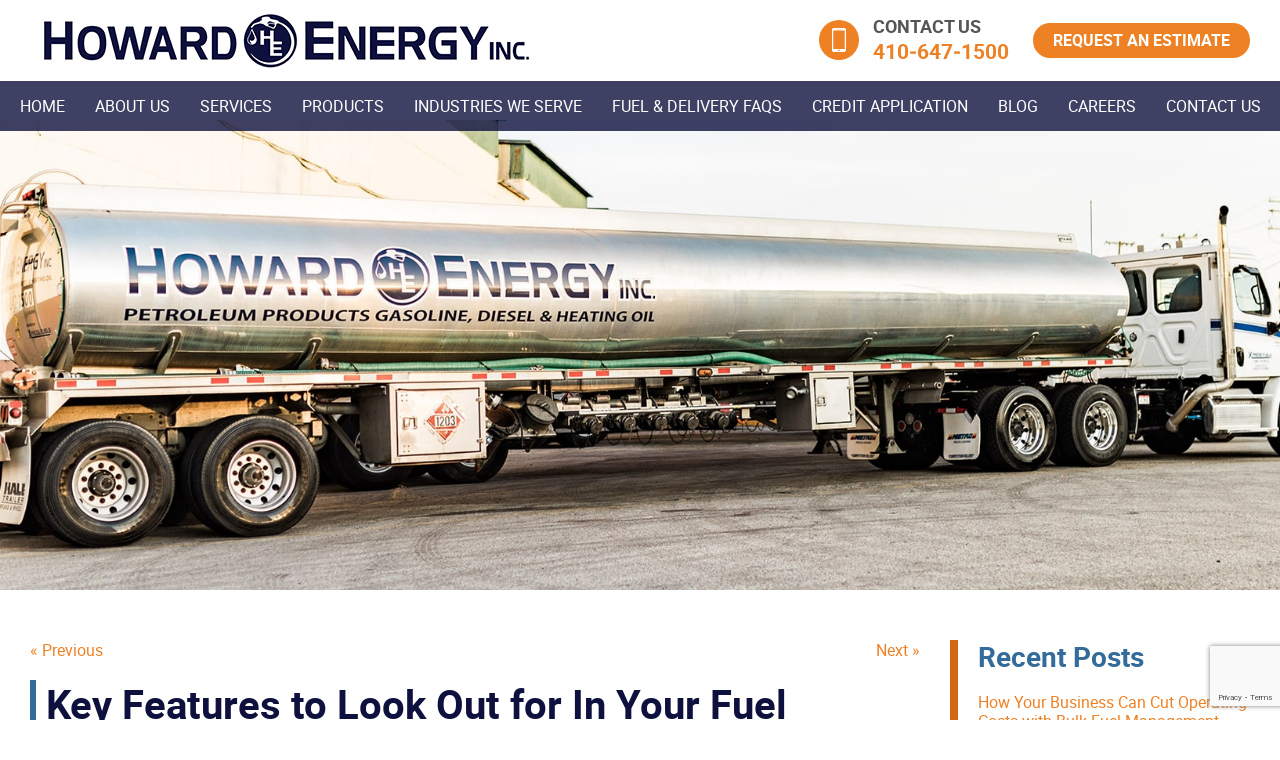

--- FILE ---
content_type: text/html; charset=UTF-8
request_url: https://www.howardenergyinc.com/blog/key-features-to-look-out-for-in-your-fuel-monitor/
body_size: 13546
content:
<!doctype html>
<html class="no-js" lang="en-US">
<head>
<meta charset="utf-8" />
<meta http-equiv="x-ua-compatible" content="ie=edge" />
<meta name="viewport" content="width=device-width, initial-scale=1.0" />
<link rel="apple-touch-icon" sizes="180x180" href="https://www.howardenergyinc.com/wp-content/themes/awi/favicons/apple-touch-icon.png" />
<link rel="icon" type="image/png" sizes="32x32" href="https://www.howardenergyinc.com/wp-content/themes/awi/favicons/favicon-32x32.png" />
<link rel="icon" type="image/png" sizes="16x16" href="https://www.howardenergyinc.com/wp-content/themes/awi/favicons/favicon-16x16.png" />
<link rel="manifest" href="https://www.howardenergyinc.com/wp-content/themes/awi/favicons/site.webmanifest" />
<link rel="mask-icon" href="https://www.howardenergyinc.com/wp-content/themes/awi/favicons/safari-pinned-tab.svg" color="#0e113e" />
<meta name="msapplication-TileColor" content="#ef8125" />
<meta name="theme-color" content="#ffffff" /><meta name='robots' content='index, follow, max-image-preview:large, max-snippet:-1, max-video-preview:-1' />
	<style>img:is([sizes="auto" i], [sizes^="auto," i]) { contain-intrinsic-size: 3000px 1500px }</style>
	
	<!-- This site is optimized with the Yoast SEO plugin v25.9 - https://yoast.com/wordpress/plugins/seo/ -->
	<title>Key Features to Look Out for In Your Fuel Monitor - Howard Energy Inc.</title>
	<meta name="description" content="Picking a fuel monitor is like choosing the right wholesale fuel supplier. Read on to learn which features you should keep an eye out for." />
	<link rel="canonical" href="https://www.howardenergyinc.com/blog/key-features-to-look-out-for-in-your-fuel-monitor/" />
	<meta property="og:locale" content="en_US" />
	<meta property="og:type" content="article" />
	<meta property="og:title" content="Key Features to Look Out for In Your Fuel Monitor" />
	<meta property="og:description" content="Picking a fuel monitor is like choosing the right wholesale fuel supplier. Read on to learn which features you should keep an eye out for." />
	<meta property="og:url" content="https://www.howardenergyinc.com/blog/key-features-to-look-out-for-in-your-fuel-monitor/" />
	<meta property="og:site_name" content="Howard Energy Inc." />
	<meta property="article:published_time" content="2022-12-28T22:18:19+00:00" />
	<meta property="og:image" content="https://www.howardenergyinc.com/wp-content/uploads/2022/12/dreamstime_xxl_172447551-1.jpg" />
	<meta property="og:image:width" content="640" />
	<meta property="og:image:height" content="427" />
	<meta property="og:image:type" content="image/jpeg" />
	<meta name="author" content="awi-admin" />
	<meta name="twitter:card" content="summary_large_image" />
	<meta name="twitter:title" content="Key Features to Look Out for In Your Fuel Monitor" />
	<meta name="twitter:description" content="Picking a fuel monitor is like choosing the right wholesale fuel supplier. Read on to learn which features you should keep an eye out for." />
	<meta name="twitter:image" content="https://www.howardenergyinc.com/wp-content/uploads/2022/12/dreamstime_xxl_172447551-1.jpg" />
	<meta name="twitter:label1" content="Written by" />
	<meta name="twitter:data1" content="awi-admin" />
	<meta name="twitter:label2" content="Est. reading time" />
	<meta name="twitter:data2" content="3 minutes" />
	<script type="application/ld+json" class="yoast-schema-graph">{"@context":"https://schema.org","@graph":[{"@type":"WebPage","@id":"https://www.howardenergyinc.com/blog/key-features-to-look-out-for-in-your-fuel-monitor/","url":"https://www.howardenergyinc.com/blog/key-features-to-look-out-for-in-your-fuel-monitor/","name":"Key Features to Look Out for In Your Fuel Monitor - Howard Energy Inc.","isPartOf":{"@id":"https://www.howardenergyinc.com/#website"},"primaryImageOfPage":{"@id":"https://www.howardenergyinc.com/blog/key-features-to-look-out-for-in-your-fuel-monitor/#primaryimage"},"image":{"@id":"https://www.howardenergyinc.com/blog/key-features-to-look-out-for-in-your-fuel-monitor/#primaryimage"},"thumbnailUrl":"https://www.howardenergyinc.com/wp-content/uploads/2022/12/dreamstime_xxl_172447551-1-300x200.jpg","datePublished":"2022-12-28T22:18:19+00:00","author":{"@id":"https://www.howardenergyinc.com/#/schema/person/d54308ff36394cf1c43a9fc1c8b483a4"},"description":"Picking a fuel monitor is like choosing the right wholesale fuel supplier. Read on to learn which features you should keep an eye out for.","breadcrumb":{"@id":"https://www.howardenergyinc.com/blog/key-features-to-look-out-for-in-your-fuel-monitor/#breadcrumb"},"inLanguage":"en-US","potentialAction":[{"@type":"ReadAction","target":["https://www.howardenergyinc.com/blog/key-features-to-look-out-for-in-your-fuel-monitor/"]}]},{"@type":"ImageObject","inLanguage":"en-US","@id":"https://www.howardenergyinc.com/blog/key-features-to-look-out-for-in-your-fuel-monitor/#primaryimage","url":"https://www.howardenergyinc.com/wp-content/uploads/2022/12/dreamstime_xxl_172447551-1.jpg","contentUrl":"https://www.howardenergyinc.com/wp-content/uploads/2022/12/dreamstime_xxl_172447551-1.jpg","width":640,"height":427,"caption":"Picking a fuel monitor is like choosing the right wholesale fuel supplier."},{"@type":"BreadcrumbList","@id":"https://www.howardenergyinc.com/blog/key-features-to-look-out-for-in-your-fuel-monitor/#breadcrumb","itemListElement":[{"@type":"ListItem","position":1,"name":"Home","item":"https://www.howardenergyinc.com/"},{"@type":"ListItem","position":2,"name":"Blog","item":"https://www.howardenergyinc.com/blog/"},{"@type":"ListItem","position":3,"name":"Key Features to Look Out for In Your Fuel Monitor"}]},{"@type":"WebSite","@id":"https://www.howardenergyinc.com/#website","url":"https://www.howardenergyinc.com/","name":"Howard Energy Inc.","description":"","potentialAction":[{"@type":"SearchAction","target":{"@type":"EntryPoint","urlTemplate":"https://www.howardenergyinc.com/?s={search_term_string}"},"query-input":{"@type":"PropertyValueSpecification","valueRequired":true,"valueName":"search_term_string"}}],"inLanguage":"en-US"},{"@type":"Person","@id":"https://www.howardenergyinc.com/#/schema/person/d54308ff36394cf1c43a9fc1c8b483a4","name":"awi-admin"}]}</script>
	<!-- / Yoast SEO plugin. -->


<link rel="alternate" type="application/rss+xml" title="Howard Energy Inc. &raquo; Feed" href="https://www.howardenergyinc.com/feed/" />
<link rel="alternate" type="application/rss+xml" title="Howard Energy Inc. &raquo; Comments Feed" href="https://www.howardenergyinc.com/comments/feed/" />
<script type="text/javascript">
/* <![CDATA[ */
window._wpemojiSettings = {"baseUrl":"https:\/\/s.w.org\/images\/core\/emoji\/16.0.1\/72x72\/","ext":".png","svgUrl":"https:\/\/s.w.org\/images\/core\/emoji\/16.0.1\/svg\/","svgExt":".svg","source":{"concatemoji":"https:\/\/www.howardenergyinc.com\/wp-includes\/js\/wp-emoji-release.min.js"}};
/*! This file is auto-generated */
!function(s,n){var o,i,e;function c(e){try{var t={supportTests:e,timestamp:(new Date).valueOf()};sessionStorage.setItem(o,JSON.stringify(t))}catch(e){}}function p(e,t,n){e.clearRect(0,0,e.canvas.width,e.canvas.height),e.fillText(t,0,0);var t=new Uint32Array(e.getImageData(0,0,e.canvas.width,e.canvas.height).data),a=(e.clearRect(0,0,e.canvas.width,e.canvas.height),e.fillText(n,0,0),new Uint32Array(e.getImageData(0,0,e.canvas.width,e.canvas.height).data));return t.every(function(e,t){return e===a[t]})}function u(e,t){e.clearRect(0,0,e.canvas.width,e.canvas.height),e.fillText(t,0,0);for(var n=e.getImageData(16,16,1,1),a=0;a<n.data.length;a++)if(0!==n.data[a])return!1;return!0}function f(e,t,n,a){switch(t){case"flag":return n(e,"\ud83c\udff3\ufe0f\u200d\u26a7\ufe0f","\ud83c\udff3\ufe0f\u200b\u26a7\ufe0f")?!1:!n(e,"\ud83c\udde8\ud83c\uddf6","\ud83c\udde8\u200b\ud83c\uddf6")&&!n(e,"\ud83c\udff4\udb40\udc67\udb40\udc62\udb40\udc65\udb40\udc6e\udb40\udc67\udb40\udc7f","\ud83c\udff4\u200b\udb40\udc67\u200b\udb40\udc62\u200b\udb40\udc65\u200b\udb40\udc6e\u200b\udb40\udc67\u200b\udb40\udc7f");case"emoji":return!a(e,"\ud83e\udedf")}return!1}function g(e,t,n,a){var r="undefined"!=typeof WorkerGlobalScope&&self instanceof WorkerGlobalScope?new OffscreenCanvas(300,150):s.createElement("canvas"),o=r.getContext("2d",{willReadFrequently:!0}),i=(o.textBaseline="top",o.font="600 32px Arial",{});return e.forEach(function(e){i[e]=t(o,e,n,a)}),i}function t(e){var t=s.createElement("script");t.src=e,t.defer=!0,s.head.appendChild(t)}"undefined"!=typeof Promise&&(o="wpEmojiSettingsSupports",i=["flag","emoji"],n.supports={everything:!0,everythingExceptFlag:!0},e=new Promise(function(e){s.addEventListener("DOMContentLoaded",e,{once:!0})}),new Promise(function(t){var n=function(){try{var e=JSON.parse(sessionStorage.getItem(o));if("object"==typeof e&&"number"==typeof e.timestamp&&(new Date).valueOf()<e.timestamp+604800&&"object"==typeof e.supportTests)return e.supportTests}catch(e){}return null}();if(!n){if("undefined"!=typeof Worker&&"undefined"!=typeof OffscreenCanvas&&"undefined"!=typeof URL&&URL.createObjectURL&&"undefined"!=typeof Blob)try{var e="postMessage("+g.toString()+"("+[JSON.stringify(i),f.toString(),p.toString(),u.toString()].join(",")+"));",a=new Blob([e],{type:"text/javascript"}),r=new Worker(URL.createObjectURL(a),{name:"wpTestEmojiSupports"});return void(r.onmessage=function(e){c(n=e.data),r.terminate(),t(n)})}catch(e){}c(n=g(i,f,p,u))}t(n)}).then(function(e){for(var t in e)n.supports[t]=e[t],n.supports.everything=n.supports.everything&&n.supports[t],"flag"!==t&&(n.supports.everythingExceptFlag=n.supports.everythingExceptFlag&&n.supports[t]);n.supports.everythingExceptFlag=n.supports.everythingExceptFlag&&!n.supports.flag,n.DOMReady=!1,n.readyCallback=function(){n.DOMReady=!0}}).then(function(){return e}).then(function(){var e;n.supports.everything||(n.readyCallback(),(e=n.source||{}).concatemoji?t(e.concatemoji):e.wpemoji&&e.twemoji&&(t(e.twemoji),t(e.wpemoji)))}))}((window,document),window._wpemojiSettings);
/* ]]> */
</script>
<style id='wp-emoji-styles-inline-css' type='text/css'>

	img.wp-smiley, img.emoji {
		display: inline !important;
		border: none !important;
		box-shadow: none !important;
		height: 1em !important;
		width: 1em !important;
		margin: 0 0.07em !important;
		vertical-align: -0.1em !important;
		background: none !important;
		padding: 0 !important;
	}
</style>
<link rel='stylesheet' id='wp-block-library-css' href='https://www.howardenergyinc.com/wp-includes/css/dist/block-library/style.min.css' type='text/css' media='all' />
<style id='classic-theme-styles-inline-css' type='text/css'>
/*! This file is auto-generated */
.wp-block-button__link{color:#fff;background-color:#32373c;border-radius:9999px;box-shadow:none;text-decoration:none;padding:calc(.667em + 2px) calc(1.333em + 2px);font-size:1.125em}.wp-block-file__button{background:#32373c;color:#fff;text-decoration:none}
</style>
<style id='global-styles-inline-css' type='text/css'>
:root{--wp--preset--aspect-ratio--square: 1;--wp--preset--aspect-ratio--4-3: 4/3;--wp--preset--aspect-ratio--3-4: 3/4;--wp--preset--aspect-ratio--3-2: 3/2;--wp--preset--aspect-ratio--2-3: 2/3;--wp--preset--aspect-ratio--16-9: 16/9;--wp--preset--aspect-ratio--9-16: 9/16;--wp--preset--color--black: #000000;--wp--preset--color--cyan-bluish-gray: #abb8c3;--wp--preset--color--white: #ffffff;--wp--preset--color--pale-pink: #f78da7;--wp--preset--color--vivid-red: #cf2e2e;--wp--preset--color--luminous-vivid-orange: #ff6900;--wp--preset--color--luminous-vivid-amber: #fcb900;--wp--preset--color--light-green-cyan: #7bdcb5;--wp--preset--color--vivid-green-cyan: #00d084;--wp--preset--color--pale-cyan-blue: #8ed1fc;--wp--preset--color--vivid-cyan-blue: #0693e3;--wp--preset--color--vivid-purple: #9b51e0;--wp--preset--gradient--vivid-cyan-blue-to-vivid-purple: linear-gradient(135deg,rgba(6,147,227,1) 0%,rgb(155,81,224) 100%);--wp--preset--gradient--light-green-cyan-to-vivid-green-cyan: linear-gradient(135deg,rgb(122,220,180) 0%,rgb(0,208,130) 100%);--wp--preset--gradient--luminous-vivid-amber-to-luminous-vivid-orange: linear-gradient(135deg,rgba(252,185,0,1) 0%,rgba(255,105,0,1) 100%);--wp--preset--gradient--luminous-vivid-orange-to-vivid-red: linear-gradient(135deg,rgba(255,105,0,1) 0%,rgb(207,46,46) 100%);--wp--preset--gradient--very-light-gray-to-cyan-bluish-gray: linear-gradient(135deg,rgb(238,238,238) 0%,rgb(169,184,195) 100%);--wp--preset--gradient--cool-to-warm-spectrum: linear-gradient(135deg,rgb(74,234,220) 0%,rgb(151,120,209) 20%,rgb(207,42,186) 40%,rgb(238,44,130) 60%,rgb(251,105,98) 80%,rgb(254,248,76) 100%);--wp--preset--gradient--blush-light-purple: linear-gradient(135deg,rgb(255,206,236) 0%,rgb(152,150,240) 100%);--wp--preset--gradient--blush-bordeaux: linear-gradient(135deg,rgb(254,205,165) 0%,rgb(254,45,45) 50%,rgb(107,0,62) 100%);--wp--preset--gradient--luminous-dusk: linear-gradient(135deg,rgb(255,203,112) 0%,rgb(199,81,192) 50%,rgb(65,88,208) 100%);--wp--preset--gradient--pale-ocean: linear-gradient(135deg,rgb(255,245,203) 0%,rgb(182,227,212) 50%,rgb(51,167,181) 100%);--wp--preset--gradient--electric-grass: linear-gradient(135deg,rgb(202,248,128) 0%,rgb(113,206,126) 100%);--wp--preset--gradient--midnight: linear-gradient(135deg,rgb(2,3,129) 0%,rgb(40,116,252) 100%);--wp--preset--font-size--small: 13px;--wp--preset--font-size--medium: 20px;--wp--preset--font-size--large: 36px;--wp--preset--font-size--x-large: 42px;--wp--preset--spacing--20: 0.44rem;--wp--preset--spacing--30: 0.67rem;--wp--preset--spacing--40: 1rem;--wp--preset--spacing--50: 1.5rem;--wp--preset--spacing--60: 2.25rem;--wp--preset--spacing--70: 3.38rem;--wp--preset--spacing--80: 5.06rem;--wp--preset--shadow--natural: 6px 6px 9px rgba(0, 0, 0, 0.2);--wp--preset--shadow--deep: 12px 12px 50px rgba(0, 0, 0, 0.4);--wp--preset--shadow--sharp: 6px 6px 0px rgba(0, 0, 0, 0.2);--wp--preset--shadow--outlined: 6px 6px 0px -3px rgba(255, 255, 255, 1), 6px 6px rgba(0, 0, 0, 1);--wp--preset--shadow--crisp: 6px 6px 0px rgba(0, 0, 0, 1);}:where(.is-layout-flex){gap: 0.5em;}:where(.is-layout-grid){gap: 0.5em;}body .is-layout-flex{display: flex;}.is-layout-flex{flex-wrap: wrap;align-items: center;}.is-layout-flex > :is(*, div){margin: 0;}body .is-layout-grid{display: grid;}.is-layout-grid > :is(*, div){margin: 0;}:where(.wp-block-columns.is-layout-flex){gap: 2em;}:where(.wp-block-columns.is-layout-grid){gap: 2em;}:where(.wp-block-post-template.is-layout-flex){gap: 1.25em;}:where(.wp-block-post-template.is-layout-grid){gap: 1.25em;}.has-black-color{color: var(--wp--preset--color--black) !important;}.has-cyan-bluish-gray-color{color: var(--wp--preset--color--cyan-bluish-gray) !important;}.has-white-color{color: var(--wp--preset--color--white) !important;}.has-pale-pink-color{color: var(--wp--preset--color--pale-pink) !important;}.has-vivid-red-color{color: var(--wp--preset--color--vivid-red) !important;}.has-luminous-vivid-orange-color{color: var(--wp--preset--color--luminous-vivid-orange) !important;}.has-luminous-vivid-amber-color{color: var(--wp--preset--color--luminous-vivid-amber) !important;}.has-light-green-cyan-color{color: var(--wp--preset--color--light-green-cyan) !important;}.has-vivid-green-cyan-color{color: var(--wp--preset--color--vivid-green-cyan) !important;}.has-pale-cyan-blue-color{color: var(--wp--preset--color--pale-cyan-blue) !important;}.has-vivid-cyan-blue-color{color: var(--wp--preset--color--vivid-cyan-blue) !important;}.has-vivid-purple-color{color: var(--wp--preset--color--vivid-purple) !important;}.has-black-background-color{background-color: var(--wp--preset--color--black) !important;}.has-cyan-bluish-gray-background-color{background-color: var(--wp--preset--color--cyan-bluish-gray) !important;}.has-white-background-color{background-color: var(--wp--preset--color--white) !important;}.has-pale-pink-background-color{background-color: var(--wp--preset--color--pale-pink) !important;}.has-vivid-red-background-color{background-color: var(--wp--preset--color--vivid-red) !important;}.has-luminous-vivid-orange-background-color{background-color: var(--wp--preset--color--luminous-vivid-orange) !important;}.has-luminous-vivid-amber-background-color{background-color: var(--wp--preset--color--luminous-vivid-amber) !important;}.has-light-green-cyan-background-color{background-color: var(--wp--preset--color--light-green-cyan) !important;}.has-vivid-green-cyan-background-color{background-color: var(--wp--preset--color--vivid-green-cyan) !important;}.has-pale-cyan-blue-background-color{background-color: var(--wp--preset--color--pale-cyan-blue) !important;}.has-vivid-cyan-blue-background-color{background-color: var(--wp--preset--color--vivid-cyan-blue) !important;}.has-vivid-purple-background-color{background-color: var(--wp--preset--color--vivid-purple) !important;}.has-black-border-color{border-color: var(--wp--preset--color--black) !important;}.has-cyan-bluish-gray-border-color{border-color: var(--wp--preset--color--cyan-bluish-gray) !important;}.has-white-border-color{border-color: var(--wp--preset--color--white) !important;}.has-pale-pink-border-color{border-color: var(--wp--preset--color--pale-pink) !important;}.has-vivid-red-border-color{border-color: var(--wp--preset--color--vivid-red) !important;}.has-luminous-vivid-orange-border-color{border-color: var(--wp--preset--color--luminous-vivid-orange) !important;}.has-luminous-vivid-amber-border-color{border-color: var(--wp--preset--color--luminous-vivid-amber) !important;}.has-light-green-cyan-border-color{border-color: var(--wp--preset--color--light-green-cyan) !important;}.has-vivid-green-cyan-border-color{border-color: var(--wp--preset--color--vivid-green-cyan) !important;}.has-pale-cyan-blue-border-color{border-color: var(--wp--preset--color--pale-cyan-blue) !important;}.has-vivid-cyan-blue-border-color{border-color: var(--wp--preset--color--vivid-cyan-blue) !important;}.has-vivid-purple-border-color{border-color: var(--wp--preset--color--vivid-purple) !important;}.has-vivid-cyan-blue-to-vivid-purple-gradient-background{background: var(--wp--preset--gradient--vivid-cyan-blue-to-vivid-purple) !important;}.has-light-green-cyan-to-vivid-green-cyan-gradient-background{background: var(--wp--preset--gradient--light-green-cyan-to-vivid-green-cyan) !important;}.has-luminous-vivid-amber-to-luminous-vivid-orange-gradient-background{background: var(--wp--preset--gradient--luminous-vivid-amber-to-luminous-vivid-orange) !important;}.has-luminous-vivid-orange-to-vivid-red-gradient-background{background: var(--wp--preset--gradient--luminous-vivid-orange-to-vivid-red) !important;}.has-very-light-gray-to-cyan-bluish-gray-gradient-background{background: var(--wp--preset--gradient--very-light-gray-to-cyan-bluish-gray) !important;}.has-cool-to-warm-spectrum-gradient-background{background: var(--wp--preset--gradient--cool-to-warm-spectrum) !important;}.has-blush-light-purple-gradient-background{background: var(--wp--preset--gradient--blush-light-purple) !important;}.has-blush-bordeaux-gradient-background{background: var(--wp--preset--gradient--blush-bordeaux) !important;}.has-luminous-dusk-gradient-background{background: var(--wp--preset--gradient--luminous-dusk) !important;}.has-pale-ocean-gradient-background{background: var(--wp--preset--gradient--pale-ocean) !important;}.has-electric-grass-gradient-background{background: var(--wp--preset--gradient--electric-grass) !important;}.has-midnight-gradient-background{background: var(--wp--preset--gradient--midnight) !important;}.has-small-font-size{font-size: var(--wp--preset--font-size--small) !important;}.has-medium-font-size{font-size: var(--wp--preset--font-size--medium) !important;}.has-large-font-size{font-size: var(--wp--preset--font-size--large) !important;}.has-x-large-font-size{font-size: var(--wp--preset--font-size--x-large) !important;}
:where(.wp-block-post-template.is-layout-flex){gap: 1.25em;}:where(.wp-block-post-template.is-layout-grid){gap: 1.25em;}
:where(.wp-block-columns.is-layout-flex){gap: 2em;}:where(.wp-block-columns.is-layout-grid){gap: 2em;}
:root :where(.wp-block-pullquote){font-size: 1.5em;line-height: 1.6;}
</style>
<link rel='stylesheet' id='contact-form-7-css' href='https://www.howardenergyinc.com/wp-content/plugins/contact-form-7/includes/css/styles.css' type='text/css' media='all' />
<link rel='stylesheet' id='wp-faq-public-style-css' href='https://www.howardenergyinc.com/wp-content/plugins/sp-faq/assets/css/wp-faq-public.css' type='text/css' media='all' />
<link rel='stylesheet' id='core-css' href='https://www.howardenergyinc.com/wp-content/themes/awi/style.css' type='text/css' media='all' />
<link rel='stylesheet' id='theme-css' href='https://www.howardenergyinc.com/wp-content/themes/awi/css/style.css' type='text/css' media='all' />
<link rel='stylesheet' id='animate-css' href='https://www.howardenergyinc.com/wp-content/themes/awi/css/animate.css' type='text/css' media='all' />
<script type="text/javascript" src="https://www.howardenergyinc.com/wp-includes/js/jquery/jquery.min.js" id="jquery-core-js"></script>
<script type="text/javascript" src="https://www.howardenergyinc.com/wp-includes/js/jquery/jquery-migrate.min.js" id="jquery-migrate-js"></script>
<script type="text/javascript" src="https://www.howardenergyinc.com/wp-content/themes/awi/js/modernizr-2.2.min.js" id="modernizr-js"></script>
<link rel="https://api.w.org/" href="https://www.howardenergyinc.com/wp-json/" /><link rel="alternate" title="JSON" type="application/json" href="https://www.howardenergyinc.com/wp-json/wp/v2/posts/866" /><link rel="EditURI" type="application/rsd+xml" title="RSD" href="https://www.howardenergyinc.com/xmlrpc.php?rsd" />

<link rel='shortlink' href='https://www.howardenergyinc.com/?p=866' />
<link rel="alternate" title="oEmbed (JSON)" type="application/json+oembed" href="https://www.howardenergyinc.com/wp-json/oembed/1.0/embed?url=https%3A%2F%2Fwww.howardenergyinc.com%2Fblog%2Fkey-features-to-look-out-for-in-your-fuel-monitor%2F" />
<link rel="alternate" title="oEmbed (XML)" type="text/xml+oembed" href="https://www.howardenergyinc.com/wp-json/oembed/1.0/embed?url=https%3A%2F%2Fwww.howardenergyinc.com%2Fblog%2Fkey-features-to-look-out-for-in-your-fuel-monitor%2F&#038;format=xml" />
<script type="text/javascript">
(function(url){
	if(/(?:Chrome\/26\.0\.1410\.63 Safari\/537\.31|WordfenceTestMonBot)/.test(navigator.userAgent)){ return; }
	var addEvent = function(evt, handler) {
		if (window.addEventListener) {
			document.addEventListener(evt, handler, false);
		} else if (window.attachEvent) {
			document.attachEvent('on' + evt, handler);
		}
	};
	var removeEvent = function(evt, handler) {
		if (window.removeEventListener) {
			document.removeEventListener(evt, handler, false);
		} else if (window.detachEvent) {
			document.detachEvent('on' + evt, handler);
		}
	};
	var evts = 'contextmenu dblclick drag dragend dragenter dragleave dragover dragstart drop keydown keypress keyup mousedown mousemove mouseout mouseover mouseup mousewheel scroll'.split(' ');
	var logHuman = function() {
		if (window.wfLogHumanRan) { return; }
		window.wfLogHumanRan = true;
		var wfscr = document.createElement('script');
		wfscr.type = 'text/javascript';
		wfscr.async = true;
		wfscr.src = url + '&r=' + Math.random();
		(document.getElementsByTagName('head')[0]||document.getElementsByTagName('body')[0]).appendChild(wfscr);
		for (var i = 0; i < evts.length; i++) {
			removeEvent(evts[i], logHuman);
		}
	};
	for (var i = 0; i < evts.length; i++) {
		addEvent(evts[i], logHuman);
	}
})('//www.howardenergyinc.com/?wordfence_lh=1&hid=BEBC195CBFA274365497A47A6F4705AE');
</script></head>
<body class="wp-singular post-template-default single single-post postid-866 single-format-standard wp-theme-awi">



<!--[if lt IE 8]><p class="browserupgrade">You are using an <strong>outdated</strong> browser. Please <a href="http://browsehappy.com/">upgrade your browser</a> to improve your experience.</p><![endif]-->



<a href="#main-content" class="skip-nav">Skip Navigation</a>



<div class="header-wrap">

  

  <!--<div class="top-bar">

      <div class="container">

          <p>Write a <a href="http://bit.ly/howard-energy-inc-google-reviews" target="_blank">Google Review</a> and receive up to 10&#162;/gallon off your next delivery.</p>

          <div class="close">

              <svg class="icon icon-close"><use xlink:href="https://www.howardenergyinc.com/wp-content/themes/awi/img/icons.svg#icon-close"></use></svg>

          </div>

      </div>

  </div>-->



  <header class="header">

      <div class="container">

          <a href="https://www.howardenergyinc.com">

              <img src="https://www.howardenergyinc.com/wp-content/themes/awi/img/howard-energy-logo.png" class="logo" alt="Howard Energy Inc" title="Howard Energy Inc" width="513" height="61" />

          </a>

          <div class="right">

              <div class="contact">

                  <a href="tel:4106741500" class="icon-wrap">

                      <svg class="icon icon-smartphone"><use xlink:href="https://www.howardenergyinc.com/wp-content/themes/awi/img/icons.svg#icon-smartphone"></use></svg>

                  </a>

                  <div class="text">

                    <p>CONTACT US</p>

                    <a href="tel:410-647-1500">410&#8208;647&#8208;1500</a>

                  </div>

              </div>

              <a href="https://www.howardenergyinc.com/contact-us/" class="contact-button button">Request an Estimate</a>

          </div>

      </div>

  </header>



  <nav class="nav">

      <div class="container">

          <div class="menu-main-nav-container"><ul id="menu-main-nav" class="awiNav"><li id="menu-item-13" class="menu-item menu-item-type-post_type menu-item-object-page menu-item-home menu-item-13"><a href="https://www.howardenergyinc.com/">Home</a></li>
<li id="menu-item-137" class="menu-item menu-item-type-post_type menu-item-object-page menu-item-137"><a href="https://www.howardenergyinc.com/about-us/">About Us</a></li>
<li id="menu-item-138" class="menu-item menu-item-type-post_type menu-item-object-page menu-item-has-children menu-item-138"><a href="https://www.howardenergyinc.com/services/">Services</a>
<ul class="sub-menu">
	<li id="menu-item-139" class="menu-item menu-item-type-post_type menu-item-object-page menu-item-139"><a href="https://www.howardenergyinc.com/services/commercial-and-retail-on-site-fueling/">Commercial &#038; Retail On-Site Fueling</a></li>
	<li id="menu-item-140" class="menu-item menu-item-type-post_type menu-item-object-page menu-item-140"><a href="https://www.howardenergyinc.com/services/24-7-fuel-tank-monitoring/">24/7 Fuel Tank Monitoring</a></li>
	<li id="menu-item-141" class="menu-item menu-item-type-post_type menu-item-object-page menu-item-141"><a href="https://www.howardenergyinc.com/services/fuel-management-services/">Fuel Management Services</a></li>
	<li id="menu-item-142" class="menu-item menu-item-type-post_type menu-item-object-page menu-item-142"><a href="https://www.howardenergyinc.com/services/fuel-storage-tank-loans-and-sales/">Fuel Storage Tank Loans &#038; Sales</a></li>
	<li id="menu-item-143" class="menu-item menu-item-type-post_type menu-item-object-page menu-item-143"><a href="https://www.howardenergyinc.com/services/fuel-transportation-and-delivery/">Fuel Transportation &#038; Delivery</a></li>
</ul>
</li>
<li id="menu-item-144" class="menu-item menu-item-type-post_type menu-item-object-page menu-item-has-children menu-item-144"><a href="https://www.howardenergyinc.com/products/">Products</a>
<ul class="sub-menu">
	<li id="menu-item-145" class="menu-item menu-item-type-post_type menu-item-object-page menu-item-has-children menu-item-145"><a href="https://www.howardenergyinc.com/products/ultra-low-sulfur-diesel/">Ultra-Low Sulfur Diesel</a>
	<ul class="sub-menu">
		<li id="menu-item-146" class="menu-item menu-item-type-post_type menu-item-object-page menu-item-146"><a href="https://www.howardenergyinc.com/products/ultra-low-sulfur-diesel/on-road-diesel/">On-Road Diesel</a></li>
		<li id="menu-item-148" class="menu-item menu-item-type-post_type menu-item-object-page menu-item-148"><a href="https://www.howardenergyinc.com/products/ultra-low-sulfur-diesel/off-road-diesel/">Off-Road Diesel</a></li>
		<li id="menu-item-147" class="menu-item menu-item-type-post_type menu-item-object-page menu-item-147"><a href="https://www.howardenergyinc.com/products/ultra-low-sulfur-diesel/winter-diesel/">Winter Diesel</a></li>
	</ul>
</li>
	<li id="menu-item-149" class="menu-item menu-item-type-post_type menu-item-object-page menu-item-149"><a href="https://www.howardenergyinc.com/products/gasoline/">Gasoline</a></li>
	<li id="menu-item-150" class="menu-item menu-item-type-post_type menu-item-object-page menu-item-150"><a href="https://www.howardenergyinc.com/products/number-2-fuel-oil-and-heating-oil/">#2 Fuel Oil/Heating Oil</a></li>
</ul>
</li>
<li id="menu-item-151" class="menu-item menu-item-type-post_type menu-item-object-page menu-item-has-children menu-item-151"><a href="https://www.howardenergyinc.com/industries-we-serve/">Industries We Serve</a>
<ul class="sub-menu">
	<li id="menu-item-152" class="menu-item menu-item-type-post_type menu-item-object-page menu-item-has-children menu-item-152"><a href="https://www.howardenergyinc.com/industries-we-serve/commercial-fuel-services/">Commercial Fuel Services</a>
	<ul class="sub-menu">
		<li id="menu-item-157" class="menu-item menu-item-type-post_type menu-item-object-page menu-item-157"><a href="https://www.howardenergyinc.com/industries-we-serve/commercial-fuel-services/construction-fuel-services/">Construction Fuel Services</a></li>
		<li id="menu-item-156" class="menu-item menu-item-type-post_type menu-item-object-page menu-item-156"><a href="https://www.howardenergyinc.com/industries-we-serve/commercial-fuel-services/fleet-fuel-services/">Fleet Fuel Services</a></li>
		<li id="menu-item-155" class="menu-item menu-item-type-post_type menu-item-object-page menu-item-155"><a href="https://www.howardenergyinc.com/industries-we-serve/commercial-fuel-services/manufacturing-and-industrial-fuel-services/">Manufacturing/Industrial Fuel Services</a></li>
		<li id="menu-item-154" class="menu-item menu-item-type-post_type menu-item-object-page menu-item-154"><a href="https://www.howardenergyinc.com/industries-we-serve/commercial-fuel-services/farming-fuel-services/">Farming Fuel Services</a></li>
		<li id="menu-item-153" class="menu-item menu-item-type-post_type menu-item-object-page menu-item-153"><a href="https://www.howardenergyinc.com/industries-we-serve/commercial-fuel-services/generator-fuel-services/">Generator Fuel Services</a></li>
	</ul>
</li>
	<li id="menu-item-158" class="menu-item menu-item-type-post_type menu-item-object-page menu-item-has-children menu-item-158"><a href="https://www.howardenergyinc.com/industries-we-serve/retail-fuel-services/">Retail Fuel Services</a>
	<ul class="sub-menu">
		<li id="menu-item-159" class="menu-item menu-item-type-post_type menu-item-object-page menu-item-159"><a href="https://www.howardenergyinc.com/industries-we-serve/retail-fuel-services/gas-station-fueling/">Gas Station Fueling</a></li>
		<li id="menu-item-160" class="menu-item menu-item-type-post_type menu-item-object-page menu-item-160"><a href="https://www.howardenergyinc.com/industries-we-serve/retail-fuel-services/marina-fueling/">Marina Fueling</a></li>
		<li id="menu-item-161" class="menu-item menu-item-type-post_type menu-item-object-page menu-item-161"><a href="https://www.howardenergyinc.com/industries-we-serve/retail-fuel-services/car-dealer-fueling/">Car Dealer Fueling</a></li>
	</ul>
</li>
</ul>
</li>
<li id="menu-item-162" class="menu-item menu-item-type-post_type menu-item-object-page menu-item-162"><a href="https://www.howardenergyinc.com/fuel-and-delivery-faqs/">Fuel &#038; Delivery FAQs</a></li>
<li id="menu-item-399" class="menu-item menu-item-type-custom menu-item-object-custom menu-item-399"><a target="_blank" href="https://www.howardenergyinc.com/wp-content/uploads/2024/05/HE-Credit-App-Package-2024.pdf">Credit Application</a></li>
<li id="menu-item-12" class="menu-item menu-item-type-post_type menu-item-object-page current_page_parent menu-item-12"><a href="https://www.howardenergyinc.com/blog/">Blog</a></li>
<li id="menu-item-997" class="menu-item menu-item-type-post_type menu-item-object-page menu-item-has-children menu-item-997"><a href="https://www.howardenergyinc.com/careers/">Careers</a>
<ul class="sub-menu">
	<li id="menu-item-990" class="menu-item menu-item-type-custom menu-item-object-custom menu-item-990"><a target="_blank" href="https://www.howardenergyinc.com/wp-content/uploads/2023/07/Driver-Application-2.pdf">Drivers Application</a></li>
</ul>
</li>
<li id="menu-item-165" class="menu-item menu-item-type-post_type menu-item-object-page menu-item-165"><a href="https://www.howardenergyinc.com/contact-us/">Contact Us</a></li>
</ul></div>
      </div>

  </nav>

</div>




    <div class="interior-banner parallax" style="background-image:url('https://www.howardenergyinc.com/wp-content/uploads/2020/04/blog-banner.jpg');"></div>


<main id="main-content">
	<div class="container">
		<article>
		
								<div class="navigation clearfix">
						<div class="alignleft"><a href="https://www.howardenergyinc.com/blog/how-sulfur-effects-ultra-low-sulfur-diesel-fuel/" rel="prev">&laquo; Previous</a></div>
						<div class="alignright"><a href="https://www.howardenergyinc.com/blog/how-farm-fueling-greatly-impacts-all-types-of-machines-and-vehicles/" rel="next">Next &raquo;</a></div>
					</div>
				
				<div class="post-866 post type-post status-publish format-standard hentry category-fuel-monitoring tag-fuel tag-fuel-monitor tag-fuel-monitoring" id="post-866">
					<h1>Key Features to Look Out for In Your Fuel Monitor</h1>
					<div class="entry">
						<p class="postmetadata-postdate"><small>December 28, 2022</small></p>
						<div id="attachment_867" style="width: 310px" class="wp-caption alignright"><img fetchpriority="high" decoding="async" aria-describedby="caption-attachment-867" class="size-medium wp-image-867" src="https://www.howardenergyinc.com/wp-content/uploads/2022/12/dreamstime_xxl_172447551-1-300x200.jpg" alt="Key Features to Look Out for In Your Fuel Monitor" width="300" height="200" srcset="https://www.howardenergyinc.com/wp-content/uploads/2022/12/dreamstime_xxl_172447551-1-300x200.jpg 300w, https://www.howardenergyinc.com/wp-content/uploads/2022/12/dreamstime_xxl_172447551-1.jpg 640w" sizes="(max-width: 300px) 100vw, 300px" /><p id="caption-attachment-867" class="wp-caption-text">Picking a fuel monitor is like choosing the right wholesale fuel supplier.</p></div>
<p>Modern fuel monitoring technology can make keeping track of fuel levels much easier, safer, and more accurate. However, not all <a href="https://www.howardenergyinc.com/blog/how-sulfur-effects-ultra-low-sulfur-diesel-fuel/">fuel</a> monitors have the same features and abilities. Picking a fuel monitor is like choosing the right wholesale fuel supplier, you have to select an option that offers everything your business requires, can account for different changes in your business, and comes at a very affordable cost. If you need fuel monitoring for your facility’s on-site fuel storage tanks, then consider the following factors and get in touch with our team at Howard Energy. Read on to learn more!</p>
<p><span id="more-866"></span></p>
<h2>Look for a Fuel Monitor That Works in Any Weather</h2>
<p>You have picked a storage tank that will keep your fuel <a href="https://www.howardenergyinc.com/blog/the-best-products-to-pair-with-your-fuel-delivery-services/">secure</a> in any weather, and your fuel monitor has to be able to perform in the exact same types of conditions. Blazing heat, below-freezing temperatures, and heavy rain are all common here in Maryland, Virginia and Washington DC. This means your fuel monitor has to be able to work through different weather conditions. Howard Energy’s fuel monitors will fit this bill. Our monitors are solar-powered, durable, and wireless. This makes them the ideal choice for any remote location that faces its fair share of bad weather.</p>
<h2>Pick a Fuel Monitor with Real-Time Information and Alerts</h2>
<p>The data you receive from your fuel monitor is only truly useful if it is correct and you actually look at it frequently. Your fuel monitor should offer real-time <a href="https://www.howardenergyinc.com/blog/how-to-avoid-winter-weather-diesel-issues/">information</a> for tank levels, and many monitors provide low-level alerts and GPS coordinates. You do not want to risk being out of the loop while using a fuel monitor on the road, as it could be imperative to your vehicle’s overall well-being.</p>
<h2>Partner with Howard Energy, Inc. for Alternative Fuel Supply and Services</h2>
<p>We’ve moved! Howard Energy is now located at 34 Thomas Ave, Brooklyn, MD 21225.</p>
<p>At Howard Energy, we fully understand how your business depends on a reliable and steady supply of gasoline and diesel fuel to keep your operations at its peak. As a family-owned, commercial full-service gas and diesel fuel supplier, Howard Energy has been serving companies across Maryland, Washington DC, and Northern VA for over 25 years.</p>
<p>Our team of experts has a thorough knowledge of the petroleum industry to devise commercial and retail fueling solutions. As a result, we use our keen insight to build strong partnerships with commercial trucking, construction, manufacturing companies, and more. Howard Energy is proud to bring our products and services to gas stations, car dealerships, marinas, and beyond – 7 days a week with no surcharge on holidays or weekends.</p>
<p>If you need cost-effective and convenient wholesale fuel and related fuel tank storage or monitoring services, <a href="https://www.howardenergyinc.com/contact-us/">contact us</a> to get started. Call us at 410-647-1500, and visit our <a href="https://www.howardenergyinc.com/">website</a>. Stay connected with Howard Energy on <a href="https://www.facebook.com/HowardEnergy/">Facebook</a>, <a href="https://twitter.com/howardenergyinc">Twitter</a>, and <a href="https://www.linkedin.com/company/howard-energy-inc">LinkedIn</a>.</p>
												<p class="postmetadata alt">
							<small>
							<div class="postmetadata-taxonomy"><strong>Categories:</strong> <a href="https://www.howardenergyinc.com/blog/category/fuel-monitoring/">Fuel Monitoring</a>  |  <strong>Tags:</strong> <a href="https://www.howardenergyinc.com/blog/tag/fuel/">fuel</a>, <a href="https://www.howardenergyinc.com/blog/tag/fuel-monitor/">fuel monitor</a>, and <a href="https://www.howardenergyinc.com/blog/tag/fuel-monitoring/">fuel monitoring</a></div>							This entry was posted on Wednesday, December 28th, 2022 at 5:18 pm.
														Both comments and pings are currently closed.
														</small></p>
					</div>
				</div>

				
			
		</article>
		

<aside>

	
		<div class="sidebar sidebar--dynamic">
			<ul>
				
		<li id="recent-posts-2" class="widget widget_recent_entries">
		<h3 class="widgettitle">Recent Posts</h3>
		<ul>
											<li>
					<a href="https://www.howardenergyinc.com/blog/how-your-business-can-cut-operating-costs-with-bulk-fuel-management/">How Your Business Can Cut Operating Costs with Bulk Fuel Management</a>
									</li>
											<li>
					<a href="https://www.howardenergyinc.com/blog/picking-the-proper-def-company-for-any-industrial-needs/">Picking the Proper DEF Company for Any Industrial Needs</a>
									</li>
											<li>
					<a href="https://www.howardenergyinc.com/blog/why-bulk-fuel-delivery-is-a-serious-game-changer-for-large-companies/">Why Bulk Fuel Delivery is a Serious Game-Changer for Large Companies  </a>
									</li>
											<li>
					<a href="https://www.howardenergyinc.com/blog/what-to-include-in-a-diesel-emergency-plan/">What to Include in a Diesel Emergency Plan</a>
									</li>
											<li>
					<a href="https://www.howardenergyinc.com/blog/how-on-site-fueling-companies-help-with-manufacturing-and-production-facilities/">How On-Site Fueling Companies Help with Manufacturing and Production Facilities</a>
									</li>
					</ul>

		</li>
<li id="categories-2" class="widget widget_categories"><h3 class="widgettitle">Categories</h3><form action="https://www.howardenergyinc.com" method="get"><label class="screen-reader-text" for="cat">Categories</label><select  name='cat' id='cat' class='postform'>
	<option value='-1'>Select Category</option>
	<option class="level-0" value="11">Diesel Fuel</option>
	<option class="level-0" value="50">Fleet Fueling</option>
	<option class="level-0" value="40">Fuel Delivery</option>
	<option class="level-0" value="18">Fuel Management</option>
	<option class="level-0" value="37">Fuel Monitoring</option>
	<option class="level-0" value="15">Fuel Storage Tanks</option>
	<option class="level-0" value="55">Fueling Tips</option>
	<option class="level-0" value="29">Gas Stations</option>
	<option class="level-0" value="7">Howard Energy Inc.</option>
	<option class="level-0" value="24">Marina Fueling</option>
	<option class="level-0" value="33">Wholesale Fuel</option>
</select>
</form><script type="text/javascript">
/* <![CDATA[ */

(function() {
	var dropdown = document.getElementById( "cat" );
	function onCatChange() {
		if ( dropdown.options[ dropdown.selectedIndex ].value > 0 ) {
			dropdown.parentNode.submit();
		}
	}
	dropdown.onchange = onCatChange;
})();

/* ]]> */
</script>
</li>
<li id="archives-2" class="widget widget_archive"><h3 class="widgettitle">Archives</h3>		<label class="screen-reader-text" for="archives-dropdown-2">Archives</label>
		<select id="archives-dropdown-2" name="archive-dropdown">
			
			<option value="">Select Month</option>
				<option value='https://www.howardenergyinc.com/blog/2026/01/'> January 2026 </option>
	<option value='https://www.howardenergyinc.com/blog/2025/12/'> December 2025 </option>
	<option value='https://www.howardenergyinc.com/blog/2025/11/'> November 2025 </option>
	<option value='https://www.howardenergyinc.com/blog/2025/10/'> October 2025 </option>
	<option value='https://www.howardenergyinc.com/blog/2025/09/'> September 2025 </option>
	<option value='https://www.howardenergyinc.com/blog/2025/08/'> August 2025 </option>
	<option value='https://www.howardenergyinc.com/blog/2025/07/'> July 2025 </option>
	<option value='https://www.howardenergyinc.com/blog/2025/06/'> June 2025 </option>
	<option value='https://www.howardenergyinc.com/blog/2025/05/'> May 2025 </option>
	<option value='https://www.howardenergyinc.com/blog/2025/04/'> April 2025 </option>
	<option value='https://www.howardenergyinc.com/blog/2025/03/'> March 2025 </option>
	<option value='https://www.howardenergyinc.com/blog/2025/02/'> February 2025 </option>
	<option value='https://www.howardenergyinc.com/blog/2025/01/'> January 2025 </option>
	<option value='https://www.howardenergyinc.com/blog/2024/12/'> December 2024 </option>
	<option value='https://www.howardenergyinc.com/blog/2024/11/'> November 2024 </option>
	<option value='https://www.howardenergyinc.com/blog/2024/10/'> October 2024 </option>
	<option value='https://www.howardenergyinc.com/blog/2024/09/'> September 2024 </option>
	<option value='https://www.howardenergyinc.com/blog/2024/08/'> August 2024 </option>
	<option value='https://www.howardenergyinc.com/blog/2024/07/'> July 2024 </option>
	<option value='https://www.howardenergyinc.com/blog/2024/06/'> June 2024 </option>
	<option value='https://www.howardenergyinc.com/blog/2024/05/'> May 2024 </option>
	<option value='https://www.howardenergyinc.com/blog/2024/04/'> April 2024 </option>
	<option value='https://www.howardenergyinc.com/blog/2024/03/'> March 2024 </option>
	<option value='https://www.howardenergyinc.com/blog/2024/02/'> February 2024 </option>
	<option value='https://www.howardenergyinc.com/blog/2024/01/'> January 2024 </option>
	<option value='https://www.howardenergyinc.com/blog/2023/12/'> December 2023 </option>
	<option value='https://www.howardenergyinc.com/blog/2023/11/'> November 2023 </option>
	<option value='https://www.howardenergyinc.com/blog/2023/10/'> October 2023 </option>
	<option value='https://www.howardenergyinc.com/blog/2023/09/'> September 2023 </option>
	<option value='https://www.howardenergyinc.com/blog/2023/08/'> August 2023 </option>
	<option value='https://www.howardenergyinc.com/blog/2023/07/'> July 2023 </option>
	<option value='https://www.howardenergyinc.com/blog/2023/06/'> June 2023 </option>
	<option value='https://www.howardenergyinc.com/blog/2023/05/'> May 2023 </option>
	<option value='https://www.howardenergyinc.com/blog/2023/04/'> April 2023 </option>
	<option value='https://www.howardenergyinc.com/blog/2023/03/'> March 2023 </option>
	<option value='https://www.howardenergyinc.com/blog/2023/02/'> February 2023 </option>
	<option value='https://www.howardenergyinc.com/blog/2023/01/'> January 2023 </option>
	<option value='https://www.howardenergyinc.com/blog/2022/12/'> December 2022 </option>
	<option value='https://www.howardenergyinc.com/blog/2022/11/'> November 2022 </option>
	<option value='https://www.howardenergyinc.com/blog/2022/10/'> October 2022 </option>
	<option value='https://www.howardenergyinc.com/blog/2022/09/'> September 2022 </option>
	<option value='https://www.howardenergyinc.com/blog/2022/08/'> August 2022 </option>
	<option value='https://www.howardenergyinc.com/blog/2022/07/'> July 2022 </option>
	<option value='https://www.howardenergyinc.com/blog/2022/06/'> June 2022 </option>
	<option value='https://www.howardenergyinc.com/blog/2022/05/'> May 2022 </option>
	<option value='https://www.howardenergyinc.com/blog/2022/04/'> April 2022 </option>
	<option value='https://www.howardenergyinc.com/blog/2022/03/'> March 2022 </option>
	<option value='https://www.howardenergyinc.com/blog/2022/02/'> February 2022 </option>
	<option value='https://www.howardenergyinc.com/blog/2022/01/'> January 2022 </option>
	<option value='https://www.howardenergyinc.com/blog/2021/12/'> December 2021 </option>
	<option value='https://www.howardenergyinc.com/blog/2021/08/'> August 2021 </option>
	<option value='https://www.howardenergyinc.com/blog/2021/07/'> July 2021 </option>
	<option value='https://www.howardenergyinc.com/blog/2021/06/'> June 2021 </option>
	<option value='https://www.howardenergyinc.com/blog/2021/05/'> May 2021 </option>
	<option value='https://www.howardenergyinc.com/blog/2021/04/'> April 2021 </option>
	<option value='https://www.howardenergyinc.com/blog/2021/03/'> March 2021 </option>
	<option value='https://www.howardenergyinc.com/blog/2021/02/'> February 2021 </option>
	<option value='https://www.howardenergyinc.com/blog/2021/01/'> January 2021 </option>
	<option value='https://www.howardenergyinc.com/blog/2020/12/'> December 2020 </option>
	<option value='https://www.howardenergyinc.com/blog/2020/11/'> November 2020 </option>
	<option value='https://www.howardenergyinc.com/blog/2020/10/'> October 2020 </option>
	<option value='https://www.howardenergyinc.com/blog/2020/09/'> September 2020 </option>
	<option value='https://www.howardenergyinc.com/blog/2020/08/'> August 2020 </option>

		</select>

			<script type="text/javascript">
/* <![CDATA[ */

(function() {
	var dropdown = document.getElementById( "archives-dropdown-2" );
	function onSelectChange() {
		if ( dropdown.options[ dropdown.selectedIndex ].value !== '' ) {
			document.location.href = this.options[ this.selectedIndex ].value;
		}
	}
	dropdown.onchange = onSelectChange;
})();

/* ]]> */
</script>
</li>
			</ul>
		</div>

	
		
	
</aside>	</div>
</main>
<div class="footer-form clearfix">
    <div class="footer-image" style="background-image: url('https://www.howardenergyinc.com/wp-content/themes/awi/img/estimate-image.jpg')"></div>
    <div class="form-content">
        <h3>Request an Estimate</h3>
        
<div class="wpcf7 no-js" id="wpcf7-f5-o1" lang="en-US" dir="ltr" data-wpcf7-id="5">
<div class="screen-reader-response"><p role="status" aria-live="polite" aria-atomic="true"></p> <ul></ul></div>
<form action="/blog/key-features-to-look-out-for-in-your-fuel-monitor/#wpcf7-f5-o1" method="post" class="wpcf7-form init" aria-label="Contact form" novalidate="novalidate" data-status="init">
<fieldset class="hidden-fields-container"><input type="hidden" name="_wpcf7" value="5" /><input type="hidden" name="_wpcf7_version" value="6.1.1" /><input type="hidden" name="_wpcf7_locale" value="en_US" /><input type="hidden" name="_wpcf7_unit_tag" value="wpcf7-f5-o1" /><input type="hidden" name="_wpcf7_container_post" value="0" /><input type="hidden" name="_wpcf7_posted_data_hash" value="" /><input type="hidden" name="_wpcf7_recaptcha_response" value="" />
</fieldset>
<ul class="clearfix list--unstyled">
<li class="form-field--half"><span class="wpcf7-form-control-wrap" data-name="cf-name"><input size="40" maxlength="400" class="wpcf7-form-control wpcf7-text wpcf7-validates-as-required" aria-required="true" aria-invalid="false" placeholder="Name *" value="" type="text" name="cf-name" /></span></li>
<li class="form-field--half"><span class="wpcf7-form-control-wrap" data-name="cf-phone"><input size="40" maxlength="400" class="wpcf7-form-control wpcf7-tel wpcf7-validates-as-required wpcf7-text wpcf7-validates-as-tel" aria-required="true" aria-invalid="false" placeholder="Phone *" value="" type="tel" name="cf-phone" /></span></li>
<li><span class="wpcf7-form-control-wrap" data-name="cf-email"><input size="40" maxlength="400" class="wpcf7-form-control wpcf7-email wpcf7-validates-as-required wpcf7-text wpcf7-validates-as-email" aria-required="true" aria-invalid="false" placeholder="Email *" value="" type="email" name="cf-email" /></span></li>
<li><span class="wpcf7-form-control-wrap" data-name="cf-message"><textarea cols="40" rows="10" maxlength="2000" class="wpcf7-form-control wpcf7-textarea" aria-invalid="false" placeholder="Message" name="cf-message"></textarea></span></li>
<li><input class="wpcf7-form-control wpcf7-submit has-spinner" type="submit" value="Get free estimate now" /></li>
</ul><p style="display: none !important;" class="akismet-fields-container" data-prefix="_wpcf7_ak_"><label>&#916;<textarea name="_wpcf7_ak_hp_textarea" cols="45" rows="8" maxlength="100"></textarea></label><input type="hidden" id="ak_js_1" name="_wpcf7_ak_js" value="246"/><script>document.getElementById( "ak_js_1" ).setAttribute( "value", ( new Date() ).getTime() );</script></p><div class="wpcf7-response-output" aria-hidden="true"></div>
</form>
</div>
    </div>
</div>

<footer class="footer clearfix">
    <div class="container">
        <ul class="footer-info clearfix list--unstyled">
            <li>
                <div class="icon-wrap"><svg class="icon icon-pinpoint"><use xlink:href="https://www.howardenergyinc.com/wp-content/themes/awi/img/icons.svg#icon-pinpoint"></use></svg></div>
                <a href="https://goo.gl/maps/btqrcst2C1mCCtkQ7" target="_blank">34 Thomas Ave, Brooklyn, MD 21146</a>
            </li>
            <li>
                <div class="icon-wrap"><svg class="icon icon-smartphone"><use xlink:href="https://www.howardenergyinc.com/wp-content/themes/awi/img/icons.svg#icon-smartphone"></use></svg></div>
                <a href="tel:410-647-1500">410&#8208;647&#8208;1500</a>
            </li>
            <li>
                <ul class="social-media list--unstyled clearfix">
                    <li><a href="//www.facebook.com/HowardEnergy/ " target="_blank"><svg class="icon icon-facebook"><use xlink:href="https://www.howardenergyinc.com/wp-content/themes/awi/img/icons.svg#icon-facebook"></use></svg></a></li>
                    <li><a href="//twitter.com/howardenergyinc" target="_blank"><svg class="icon icon-twitter"><use xlink:href="https://www.howardenergyinc.com/wp-content/themes/awi/img/icons.svg#icon-twitter"></use></svg></a></li>										<li><a href="//www.linkedin.com/company/howard-energy/" target="_blank"><svg class="icon icon-linkedin"><use xlink:href="https://www.howardenergyinc.com/wp-content/themes/awi/img/icons.svg#icon-linkedin"></use></svg></a></li>
                    <!--<li><a href="//www.linkedin.com/company/howard-energy-inc/  " target="_blank"><svg class="icon icon-linkedin"><use xlink:href="https://www.howardenergyinc.com/wp-content/themes/awi/img/icons.svg#icon-linkedin"></use></svg></a></li>-->
                    <!--<li><a href="#" target="_blank"><svg class="icon icon-pinterest"><use xlink:href="https://www.howardenergyinc.com/wp-content/themes/awi/img/icons.svg#icon-pinterest"></use></svg></a></li>
                    <li><a href="#" target="_blank"><svg class="icon icon-youtube"><use xlink:href="https://www.howardenergyinc.com/wp-content/themes/awi/img/icons.svg#icon-youtube"></use></svg></a></li>-->
                    <li><a href="#" target="_blank"><svg class="icon icon-feed"><use xlink:href="https://www.howardenergyinc.com/wp-content/themes/awi/img/icons.svg#icon-feed"></use></svg></a></li>
                </ul>
            </li>
        </ul>
    </div>
</footer>
<ul class="copyright">
    <li>&copy; 2026 Howard Energy, Inc</li>
    <li>All Rights Reserved</li>
    <li>Website Design &amp; Marketing provided by <a href="//www.advp.com" target="_blank">Adventure Web Digital</a></li>
</ul>
<!-- Global site tag (gtag.js) - Google Analytics -->
<script async src="https://www.googletagmanager.com/gtag/js?id=UA-174780232-1"></script>
<script>
  window.dataLayer = window.dataLayer || [];
  function gtag(){dataLayer.push(arguments);}
  gtag('js', new Date());

  gtag('config', 'UA-174780232-1');
</script>
<script src="https://www.google.com/recaptcha/api.js?render=6LfsDe0rAAAAADKSWDzccpU6MNXBwCaACxHRLqFb"></script>

<script>
  // Phone call event tracking
  function getParentAnchor(el, tag) {
    while (el.parentNode) {
      el = el.parentNode;
      if (el.tagName === tag) {
        var alpha = el.nodeName;
        var bravo = el.href;
        return [alpha, bravo];
      }
    }
    return ['', ''];
  }

  var body = document.querySelector("body");

  body.addEventListener("click", function(e) {
    var targetTag = e.target.nodeName;
    var targetHref = e.target.href;

    if (targetTag !== "A") {
      targetTag = getParentAnchor(e.target, "A")[0];
      targetHref = getParentAnchor(e.target, "A")[1];
    }

    if (targetTag === "A" && targetHref.search("tel") === 0) {
      // e.preventDefault();
      var phoneNum = targetHref.replace("tel:", "");
      ga("send", "event", phoneNum, "call", {
        hitCallback: function() {
          window.location = 'tel:' + phoneNum;
        }
      });
    }
  });
</script>
<script type="speculationrules">
{"prefetch":[{"source":"document","where":{"and":[{"href_matches":"\/*"},{"not":{"href_matches":["\/wp-*.php","\/wp-admin\/*","\/wp-content\/uploads\/*","\/wp-content\/*","\/wp-content\/plugins\/*","\/wp-content\/themes\/awi\/*","\/*\\?(.+)"]}},{"not":{"selector_matches":"a[rel~=\"nofollow\"]"}},{"not":{"selector_matches":".no-prefetch, .no-prefetch a"}}]},"eagerness":"conservative"}]}
</script>
<script type="text/javascript" src="https://www.howardenergyinc.com/wp-includes/js/dist/hooks.min.js" id="wp-hooks-js"></script>
<script type="text/javascript" src="https://www.howardenergyinc.com/wp-includes/js/dist/i18n.min.js" id="wp-i18n-js"></script>
<script type="text/javascript" id="wp-i18n-js-after">
/* <![CDATA[ */
wp.i18n.setLocaleData( { 'text direction\u0004ltr': [ 'ltr' ] } );
/* ]]> */
</script>
<script type="text/javascript" src="https://www.howardenergyinc.com/wp-content/plugins/contact-form-7/includes/swv/js/index.js" id="swv-js"></script>
<script type="text/javascript" id="contact-form-7-js-before">
/* <![CDATA[ */
var wpcf7 = {
    "api": {
        "root": "https:\/\/www.howardenergyinc.com\/wp-json\/",
        "namespace": "contact-form-7\/v1"
    },
    "cached": 1
};
/* ]]> */
</script>
<script type="text/javascript" src="https://www.howardenergyinc.com/wp-content/plugins/contact-form-7/includes/js/index.js" id="contact-form-7-js"></script>
<script type="text/javascript" src="https://www.howardenergyinc.com/wp-content/themes/awi/js/svgxuse.min.js" id="svgxuse-js"></script>
<script type="text/javascript" src="https://www.howardenergyinc.com/wp-content/themes/awi/js/awiNav-1.2.1.js" id="awiNav-js"></script>
<script type="text/javascript" src="https://www.howardenergyinc.com/wp-content/themes/awi/js/wow.min.js" id="wow-js"></script>
<script type="text/javascript" src="https://www.howardenergyinc.com/wp-content/themes/awi/js/parallax-1.2.js" id="parallax-js"></script>
<script type="text/javascript" src="https://www.howardenergyinc.com/wp-content/themes/awi/js/fontfaceobserver.js" id="fontfaceobserver-js"></script>
<script type="text/javascript" src="https://www.howardenergyinc.com/wp-content/themes/awi/js/fontloader.js" id="fontloader-js"></script>
<script type="text/javascript" src="https://www.google.com/recaptcha/api.js" id="google-recaptcha-js"></script>
<script type="text/javascript" src="https://www.howardenergyinc.com/wp-includes/js/dist/vendor/wp-polyfill.min.js" id="wp-polyfill-js"></script>
<script type="text/javascript" id="wpcf7-recaptcha-js-before">
/* <![CDATA[ */
var wpcf7_recaptcha = {
    "sitekey": "6LfsDe0rAAAAADKSWDzccpU6MNXBwCaACxHRLqFb",
    "actions": {
        "homepage": "homepage",
        "contactform": "contactform"
    }
};
/* ]]> */
</script>
<script type="text/javascript" src="https://www.howardenergyinc.com/wp-content/plugins/contact-form-7/modules/recaptcha/index.js" id="wpcf7-recaptcha-js"></script>
<script defer type="text/javascript" src="https://www.howardenergyinc.com/wp-content/plugins/akismet/_inc/akismet-frontend.js" id="akismet-frontend-js"></script>

	<script>
	    new WOW().init();

	    (function($){
	        $('.top-bar .close').click(function(){
	            $('.top-bar').slideUp();
	            var curMargin = $('.banner').css("marginTop").replace('px', '');
	            var newMargin = (curMargin - '40') + "px"; 
	            $('.banner').css("margin-top", newMargin);
	        });
	    })(jQuery)
	</script>

	<script defer src="https://static.cloudflareinsights.com/beacon.min.js/vcd15cbe7772f49c399c6a5babf22c1241717689176015" integrity="sha512-ZpsOmlRQV6y907TI0dKBHq9Md29nnaEIPlkf84rnaERnq6zvWvPUqr2ft8M1aS28oN72PdrCzSjY4U6VaAw1EQ==" data-cf-beacon='{"version":"2024.11.0","token":"747b1b688a1b436090ed6356d626aa74","r":1,"server_timing":{"name":{"cfCacheStatus":true,"cfEdge":true,"cfExtPri":true,"cfL4":true,"cfOrigin":true,"cfSpeedBrain":true},"location_startswith":null}}' crossorigin="anonymous"></script>
</body>
</html>

--- FILE ---
content_type: text/html; charset=utf-8
request_url: https://www.google.com/recaptcha/api2/anchor?ar=1&k=6LfsDe0rAAAAADKSWDzccpU6MNXBwCaACxHRLqFb&co=aHR0cHM6Ly93d3cuaG93YXJkZW5lcmd5aW5jLmNvbTo0NDM.&hl=en&v=PoyoqOPhxBO7pBk68S4YbpHZ&size=invisible&anchor-ms=20000&execute-ms=30000&cb=teh8wotmd10g
body_size: 48784
content:
<!DOCTYPE HTML><html dir="ltr" lang="en"><head><meta http-equiv="Content-Type" content="text/html; charset=UTF-8">
<meta http-equiv="X-UA-Compatible" content="IE=edge">
<title>reCAPTCHA</title>
<style type="text/css">
/* cyrillic-ext */
@font-face {
  font-family: 'Roboto';
  font-style: normal;
  font-weight: 400;
  font-stretch: 100%;
  src: url(//fonts.gstatic.com/s/roboto/v48/KFO7CnqEu92Fr1ME7kSn66aGLdTylUAMa3GUBHMdazTgWw.woff2) format('woff2');
  unicode-range: U+0460-052F, U+1C80-1C8A, U+20B4, U+2DE0-2DFF, U+A640-A69F, U+FE2E-FE2F;
}
/* cyrillic */
@font-face {
  font-family: 'Roboto';
  font-style: normal;
  font-weight: 400;
  font-stretch: 100%;
  src: url(//fonts.gstatic.com/s/roboto/v48/KFO7CnqEu92Fr1ME7kSn66aGLdTylUAMa3iUBHMdazTgWw.woff2) format('woff2');
  unicode-range: U+0301, U+0400-045F, U+0490-0491, U+04B0-04B1, U+2116;
}
/* greek-ext */
@font-face {
  font-family: 'Roboto';
  font-style: normal;
  font-weight: 400;
  font-stretch: 100%;
  src: url(//fonts.gstatic.com/s/roboto/v48/KFO7CnqEu92Fr1ME7kSn66aGLdTylUAMa3CUBHMdazTgWw.woff2) format('woff2');
  unicode-range: U+1F00-1FFF;
}
/* greek */
@font-face {
  font-family: 'Roboto';
  font-style: normal;
  font-weight: 400;
  font-stretch: 100%;
  src: url(//fonts.gstatic.com/s/roboto/v48/KFO7CnqEu92Fr1ME7kSn66aGLdTylUAMa3-UBHMdazTgWw.woff2) format('woff2');
  unicode-range: U+0370-0377, U+037A-037F, U+0384-038A, U+038C, U+038E-03A1, U+03A3-03FF;
}
/* math */
@font-face {
  font-family: 'Roboto';
  font-style: normal;
  font-weight: 400;
  font-stretch: 100%;
  src: url(//fonts.gstatic.com/s/roboto/v48/KFO7CnqEu92Fr1ME7kSn66aGLdTylUAMawCUBHMdazTgWw.woff2) format('woff2');
  unicode-range: U+0302-0303, U+0305, U+0307-0308, U+0310, U+0312, U+0315, U+031A, U+0326-0327, U+032C, U+032F-0330, U+0332-0333, U+0338, U+033A, U+0346, U+034D, U+0391-03A1, U+03A3-03A9, U+03B1-03C9, U+03D1, U+03D5-03D6, U+03F0-03F1, U+03F4-03F5, U+2016-2017, U+2034-2038, U+203C, U+2040, U+2043, U+2047, U+2050, U+2057, U+205F, U+2070-2071, U+2074-208E, U+2090-209C, U+20D0-20DC, U+20E1, U+20E5-20EF, U+2100-2112, U+2114-2115, U+2117-2121, U+2123-214F, U+2190, U+2192, U+2194-21AE, U+21B0-21E5, U+21F1-21F2, U+21F4-2211, U+2213-2214, U+2216-22FF, U+2308-230B, U+2310, U+2319, U+231C-2321, U+2336-237A, U+237C, U+2395, U+239B-23B7, U+23D0, U+23DC-23E1, U+2474-2475, U+25AF, U+25B3, U+25B7, U+25BD, U+25C1, U+25CA, U+25CC, U+25FB, U+266D-266F, U+27C0-27FF, U+2900-2AFF, U+2B0E-2B11, U+2B30-2B4C, U+2BFE, U+3030, U+FF5B, U+FF5D, U+1D400-1D7FF, U+1EE00-1EEFF;
}
/* symbols */
@font-face {
  font-family: 'Roboto';
  font-style: normal;
  font-weight: 400;
  font-stretch: 100%;
  src: url(//fonts.gstatic.com/s/roboto/v48/KFO7CnqEu92Fr1ME7kSn66aGLdTylUAMaxKUBHMdazTgWw.woff2) format('woff2');
  unicode-range: U+0001-000C, U+000E-001F, U+007F-009F, U+20DD-20E0, U+20E2-20E4, U+2150-218F, U+2190, U+2192, U+2194-2199, U+21AF, U+21E6-21F0, U+21F3, U+2218-2219, U+2299, U+22C4-22C6, U+2300-243F, U+2440-244A, U+2460-24FF, U+25A0-27BF, U+2800-28FF, U+2921-2922, U+2981, U+29BF, U+29EB, U+2B00-2BFF, U+4DC0-4DFF, U+FFF9-FFFB, U+10140-1018E, U+10190-1019C, U+101A0, U+101D0-101FD, U+102E0-102FB, U+10E60-10E7E, U+1D2C0-1D2D3, U+1D2E0-1D37F, U+1F000-1F0FF, U+1F100-1F1AD, U+1F1E6-1F1FF, U+1F30D-1F30F, U+1F315, U+1F31C, U+1F31E, U+1F320-1F32C, U+1F336, U+1F378, U+1F37D, U+1F382, U+1F393-1F39F, U+1F3A7-1F3A8, U+1F3AC-1F3AF, U+1F3C2, U+1F3C4-1F3C6, U+1F3CA-1F3CE, U+1F3D4-1F3E0, U+1F3ED, U+1F3F1-1F3F3, U+1F3F5-1F3F7, U+1F408, U+1F415, U+1F41F, U+1F426, U+1F43F, U+1F441-1F442, U+1F444, U+1F446-1F449, U+1F44C-1F44E, U+1F453, U+1F46A, U+1F47D, U+1F4A3, U+1F4B0, U+1F4B3, U+1F4B9, U+1F4BB, U+1F4BF, U+1F4C8-1F4CB, U+1F4D6, U+1F4DA, U+1F4DF, U+1F4E3-1F4E6, U+1F4EA-1F4ED, U+1F4F7, U+1F4F9-1F4FB, U+1F4FD-1F4FE, U+1F503, U+1F507-1F50B, U+1F50D, U+1F512-1F513, U+1F53E-1F54A, U+1F54F-1F5FA, U+1F610, U+1F650-1F67F, U+1F687, U+1F68D, U+1F691, U+1F694, U+1F698, U+1F6AD, U+1F6B2, U+1F6B9-1F6BA, U+1F6BC, U+1F6C6-1F6CF, U+1F6D3-1F6D7, U+1F6E0-1F6EA, U+1F6F0-1F6F3, U+1F6F7-1F6FC, U+1F700-1F7FF, U+1F800-1F80B, U+1F810-1F847, U+1F850-1F859, U+1F860-1F887, U+1F890-1F8AD, U+1F8B0-1F8BB, U+1F8C0-1F8C1, U+1F900-1F90B, U+1F93B, U+1F946, U+1F984, U+1F996, U+1F9E9, U+1FA00-1FA6F, U+1FA70-1FA7C, U+1FA80-1FA89, U+1FA8F-1FAC6, U+1FACE-1FADC, U+1FADF-1FAE9, U+1FAF0-1FAF8, U+1FB00-1FBFF;
}
/* vietnamese */
@font-face {
  font-family: 'Roboto';
  font-style: normal;
  font-weight: 400;
  font-stretch: 100%;
  src: url(//fonts.gstatic.com/s/roboto/v48/KFO7CnqEu92Fr1ME7kSn66aGLdTylUAMa3OUBHMdazTgWw.woff2) format('woff2');
  unicode-range: U+0102-0103, U+0110-0111, U+0128-0129, U+0168-0169, U+01A0-01A1, U+01AF-01B0, U+0300-0301, U+0303-0304, U+0308-0309, U+0323, U+0329, U+1EA0-1EF9, U+20AB;
}
/* latin-ext */
@font-face {
  font-family: 'Roboto';
  font-style: normal;
  font-weight: 400;
  font-stretch: 100%;
  src: url(//fonts.gstatic.com/s/roboto/v48/KFO7CnqEu92Fr1ME7kSn66aGLdTylUAMa3KUBHMdazTgWw.woff2) format('woff2');
  unicode-range: U+0100-02BA, U+02BD-02C5, U+02C7-02CC, U+02CE-02D7, U+02DD-02FF, U+0304, U+0308, U+0329, U+1D00-1DBF, U+1E00-1E9F, U+1EF2-1EFF, U+2020, U+20A0-20AB, U+20AD-20C0, U+2113, U+2C60-2C7F, U+A720-A7FF;
}
/* latin */
@font-face {
  font-family: 'Roboto';
  font-style: normal;
  font-weight: 400;
  font-stretch: 100%;
  src: url(//fonts.gstatic.com/s/roboto/v48/KFO7CnqEu92Fr1ME7kSn66aGLdTylUAMa3yUBHMdazQ.woff2) format('woff2');
  unicode-range: U+0000-00FF, U+0131, U+0152-0153, U+02BB-02BC, U+02C6, U+02DA, U+02DC, U+0304, U+0308, U+0329, U+2000-206F, U+20AC, U+2122, U+2191, U+2193, U+2212, U+2215, U+FEFF, U+FFFD;
}
/* cyrillic-ext */
@font-face {
  font-family: 'Roboto';
  font-style: normal;
  font-weight: 500;
  font-stretch: 100%;
  src: url(//fonts.gstatic.com/s/roboto/v48/KFO7CnqEu92Fr1ME7kSn66aGLdTylUAMa3GUBHMdazTgWw.woff2) format('woff2');
  unicode-range: U+0460-052F, U+1C80-1C8A, U+20B4, U+2DE0-2DFF, U+A640-A69F, U+FE2E-FE2F;
}
/* cyrillic */
@font-face {
  font-family: 'Roboto';
  font-style: normal;
  font-weight: 500;
  font-stretch: 100%;
  src: url(//fonts.gstatic.com/s/roboto/v48/KFO7CnqEu92Fr1ME7kSn66aGLdTylUAMa3iUBHMdazTgWw.woff2) format('woff2');
  unicode-range: U+0301, U+0400-045F, U+0490-0491, U+04B0-04B1, U+2116;
}
/* greek-ext */
@font-face {
  font-family: 'Roboto';
  font-style: normal;
  font-weight: 500;
  font-stretch: 100%;
  src: url(//fonts.gstatic.com/s/roboto/v48/KFO7CnqEu92Fr1ME7kSn66aGLdTylUAMa3CUBHMdazTgWw.woff2) format('woff2');
  unicode-range: U+1F00-1FFF;
}
/* greek */
@font-face {
  font-family: 'Roboto';
  font-style: normal;
  font-weight: 500;
  font-stretch: 100%;
  src: url(//fonts.gstatic.com/s/roboto/v48/KFO7CnqEu92Fr1ME7kSn66aGLdTylUAMa3-UBHMdazTgWw.woff2) format('woff2');
  unicode-range: U+0370-0377, U+037A-037F, U+0384-038A, U+038C, U+038E-03A1, U+03A3-03FF;
}
/* math */
@font-face {
  font-family: 'Roboto';
  font-style: normal;
  font-weight: 500;
  font-stretch: 100%;
  src: url(//fonts.gstatic.com/s/roboto/v48/KFO7CnqEu92Fr1ME7kSn66aGLdTylUAMawCUBHMdazTgWw.woff2) format('woff2');
  unicode-range: U+0302-0303, U+0305, U+0307-0308, U+0310, U+0312, U+0315, U+031A, U+0326-0327, U+032C, U+032F-0330, U+0332-0333, U+0338, U+033A, U+0346, U+034D, U+0391-03A1, U+03A3-03A9, U+03B1-03C9, U+03D1, U+03D5-03D6, U+03F0-03F1, U+03F4-03F5, U+2016-2017, U+2034-2038, U+203C, U+2040, U+2043, U+2047, U+2050, U+2057, U+205F, U+2070-2071, U+2074-208E, U+2090-209C, U+20D0-20DC, U+20E1, U+20E5-20EF, U+2100-2112, U+2114-2115, U+2117-2121, U+2123-214F, U+2190, U+2192, U+2194-21AE, U+21B0-21E5, U+21F1-21F2, U+21F4-2211, U+2213-2214, U+2216-22FF, U+2308-230B, U+2310, U+2319, U+231C-2321, U+2336-237A, U+237C, U+2395, U+239B-23B7, U+23D0, U+23DC-23E1, U+2474-2475, U+25AF, U+25B3, U+25B7, U+25BD, U+25C1, U+25CA, U+25CC, U+25FB, U+266D-266F, U+27C0-27FF, U+2900-2AFF, U+2B0E-2B11, U+2B30-2B4C, U+2BFE, U+3030, U+FF5B, U+FF5D, U+1D400-1D7FF, U+1EE00-1EEFF;
}
/* symbols */
@font-face {
  font-family: 'Roboto';
  font-style: normal;
  font-weight: 500;
  font-stretch: 100%;
  src: url(//fonts.gstatic.com/s/roboto/v48/KFO7CnqEu92Fr1ME7kSn66aGLdTylUAMaxKUBHMdazTgWw.woff2) format('woff2');
  unicode-range: U+0001-000C, U+000E-001F, U+007F-009F, U+20DD-20E0, U+20E2-20E4, U+2150-218F, U+2190, U+2192, U+2194-2199, U+21AF, U+21E6-21F0, U+21F3, U+2218-2219, U+2299, U+22C4-22C6, U+2300-243F, U+2440-244A, U+2460-24FF, U+25A0-27BF, U+2800-28FF, U+2921-2922, U+2981, U+29BF, U+29EB, U+2B00-2BFF, U+4DC0-4DFF, U+FFF9-FFFB, U+10140-1018E, U+10190-1019C, U+101A0, U+101D0-101FD, U+102E0-102FB, U+10E60-10E7E, U+1D2C0-1D2D3, U+1D2E0-1D37F, U+1F000-1F0FF, U+1F100-1F1AD, U+1F1E6-1F1FF, U+1F30D-1F30F, U+1F315, U+1F31C, U+1F31E, U+1F320-1F32C, U+1F336, U+1F378, U+1F37D, U+1F382, U+1F393-1F39F, U+1F3A7-1F3A8, U+1F3AC-1F3AF, U+1F3C2, U+1F3C4-1F3C6, U+1F3CA-1F3CE, U+1F3D4-1F3E0, U+1F3ED, U+1F3F1-1F3F3, U+1F3F5-1F3F7, U+1F408, U+1F415, U+1F41F, U+1F426, U+1F43F, U+1F441-1F442, U+1F444, U+1F446-1F449, U+1F44C-1F44E, U+1F453, U+1F46A, U+1F47D, U+1F4A3, U+1F4B0, U+1F4B3, U+1F4B9, U+1F4BB, U+1F4BF, U+1F4C8-1F4CB, U+1F4D6, U+1F4DA, U+1F4DF, U+1F4E3-1F4E6, U+1F4EA-1F4ED, U+1F4F7, U+1F4F9-1F4FB, U+1F4FD-1F4FE, U+1F503, U+1F507-1F50B, U+1F50D, U+1F512-1F513, U+1F53E-1F54A, U+1F54F-1F5FA, U+1F610, U+1F650-1F67F, U+1F687, U+1F68D, U+1F691, U+1F694, U+1F698, U+1F6AD, U+1F6B2, U+1F6B9-1F6BA, U+1F6BC, U+1F6C6-1F6CF, U+1F6D3-1F6D7, U+1F6E0-1F6EA, U+1F6F0-1F6F3, U+1F6F7-1F6FC, U+1F700-1F7FF, U+1F800-1F80B, U+1F810-1F847, U+1F850-1F859, U+1F860-1F887, U+1F890-1F8AD, U+1F8B0-1F8BB, U+1F8C0-1F8C1, U+1F900-1F90B, U+1F93B, U+1F946, U+1F984, U+1F996, U+1F9E9, U+1FA00-1FA6F, U+1FA70-1FA7C, U+1FA80-1FA89, U+1FA8F-1FAC6, U+1FACE-1FADC, U+1FADF-1FAE9, U+1FAF0-1FAF8, U+1FB00-1FBFF;
}
/* vietnamese */
@font-face {
  font-family: 'Roboto';
  font-style: normal;
  font-weight: 500;
  font-stretch: 100%;
  src: url(//fonts.gstatic.com/s/roboto/v48/KFO7CnqEu92Fr1ME7kSn66aGLdTylUAMa3OUBHMdazTgWw.woff2) format('woff2');
  unicode-range: U+0102-0103, U+0110-0111, U+0128-0129, U+0168-0169, U+01A0-01A1, U+01AF-01B0, U+0300-0301, U+0303-0304, U+0308-0309, U+0323, U+0329, U+1EA0-1EF9, U+20AB;
}
/* latin-ext */
@font-face {
  font-family: 'Roboto';
  font-style: normal;
  font-weight: 500;
  font-stretch: 100%;
  src: url(//fonts.gstatic.com/s/roboto/v48/KFO7CnqEu92Fr1ME7kSn66aGLdTylUAMa3KUBHMdazTgWw.woff2) format('woff2');
  unicode-range: U+0100-02BA, U+02BD-02C5, U+02C7-02CC, U+02CE-02D7, U+02DD-02FF, U+0304, U+0308, U+0329, U+1D00-1DBF, U+1E00-1E9F, U+1EF2-1EFF, U+2020, U+20A0-20AB, U+20AD-20C0, U+2113, U+2C60-2C7F, U+A720-A7FF;
}
/* latin */
@font-face {
  font-family: 'Roboto';
  font-style: normal;
  font-weight: 500;
  font-stretch: 100%;
  src: url(//fonts.gstatic.com/s/roboto/v48/KFO7CnqEu92Fr1ME7kSn66aGLdTylUAMa3yUBHMdazQ.woff2) format('woff2');
  unicode-range: U+0000-00FF, U+0131, U+0152-0153, U+02BB-02BC, U+02C6, U+02DA, U+02DC, U+0304, U+0308, U+0329, U+2000-206F, U+20AC, U+2122, U+2191, U+2193, U+2212, U+2215, U+FEFF, U+FFFD;
}
/* cyrillic-ext */
@font-face {
  font-family: 'Roboto';
  font-style: normal;
  font-weight: 900;
  font-stretch: 100%;
  src: url(//fonts.gstatic.com/s/roboto/v48/KFO7CnqEu92Fr1ME7kSn66aGLdTylUAMa3GUBHMdazTgWw.woff2) format('woff2');
  unicode-range: U+0460-052F, U+1C80-1C8A, U+20B4, U+2DE0-2DFF, U+A640-A69F, U+FE2E-FE2F;
}
/* cyrillic */
@font-face {
  font-family: 'Roboto';
  font-style: normal;
  font-weight: 900;
  font-stretch: 100%;
  src: url(//fonts.gstatic.com/s/roboto/v48/KFO7CnqEu92Fr1ME7kSn66aGLdTylUAMa3iUBHMdazTgWw.woff2) format('woff2');
  unicode-range: U+0301, U+0400-045F, U+0490-0491, U+04B0-04B1, U+2116;
}
/* greek-ext */
@font-face {
  font-family: 'Roboto';
  font-style: normal;
  font-weight: 900;
  font-stretch: 100%;
  src: url(//fonts.gstatic.com/s/roboto/v48/KFO7CnqEu92Fr1ME7kSn66aGLdTylUAMa3CUBHMdazTgWw.woff2) format('woff2');
  unicode-range: U+1F00-1FFF;
}
/* greek */
@font-face {
  font-family: 'Roboto';
  font-style: normal;
  font-weight: 900;
  font-stretch: 100%;
  src: url(//fonts.gstatic.com/s/roboto/v48/KFO7CnqEu92Fr1ME7kSn66aGLdTylUAMa3-UBHMdazTgWw.woff2) format('woff2');
  unicode-range: U+0370-0377, U+037A-037F, U+0384-038A, U+038C, U+038E-03A1, U+03A3-03FF;
}
/* math */
@font-face {
  font-family: 'Roboto';
  font-style: normal;
  font-weight: 900;
  font-stretch: 100%;
  src: url(//fonts.gstatic.com/s/roboto/v48/KFO7CnqEu92Fr1ME7kSn66aGLdTylUAMawCUBHMdazTgWw.woff2) format('woff2');
  unicode-range: U+0302-0303, U+0305, U+0307-0308, U+0310, U+0312, U+0315, U+031A, U+0326-0327, U+032C, U+032F-0330, U+0332-0333, U+0338, U+033A, U+0346, U+034D, U+0391-03A1, U+03A3-03A9, U+03B1-03C9, U+03D1, U+03D5-03D6, U+03F0-03F1, U+03F4-03F5, U+2016-2017, U+2034-2038, U+203C, U+2040, U+2043, U+2047, U+2050, U+2057, U+205F, U+2070-2071, U+2074-208E, U+2090-209C, U+20D0-20DC, U+20E1, U+20E5-20EF, U+2100-2112, U+2114-2115, U+2117-2121, U+2123-214F, U+2190, U+2192, U+2194-21AE, U+21B0-21E5, U+21F1-21F2, U+21F4-2211, U+2213-2214, U+2216-22FF, U+2308-230B, U+2310, U+2319, U+231C-2321, U+2336-237A, U+237C, U+2395, U+239B-23B7, U+23D0, U+23DC-23E1, U+2474-2475, U+25AF, U+25B3, U+25B7, U+25BD, U+25C1, U+25CA, U+25CC, U+25FB, U+266D-266F, U+27C0-27FF, U+2900-2AFF, U+2B0E-2B11, U+2B30-2B4C, U+2BFE, U+3030, U+FF5B, U+FF5D, U+1D400-1D7FF, U+1EE00-1EEFF;
}
/* symbols */
@font-face {
  font-family: 'Roboto';
  font-style: normal;
  font-weight: 900;
  font-stretch: 100%;
  src: url(//fonts.gstatic.com/s/roboto/v48/KFO7CnqEu92Fr1ME7kSn66aGLdTylUAMaxKUBHMdazTgWw.woff2) format('woff2');
  unicode-range: U+0001-000C, U+000E-001F, U+007F-009F, U+20DD-20E0, U+20E2-20E4, U+2150-218F, U+2190, U+2192, U+2194-2199, U+21AF, U+21E6-21F0, U+21F3, U+2218-2219, U+2299, U+22C4-22C6, U+2300-243F, U+2440-244A, U+2460-24FF, U+25A0-27BF, U+2800-28FF, U+2921-2922, U+2981, U+29BF, U+29EB, U+2B00-2BFF, U+4DC0-4DFF, U+FFF9-FFFB, U+10140-1018E, U+10190-1019C, U+101A0, U+101D0-101FD, U+102E0-102FB, U+10E60-10E7E, U+1D2C0-1D2D3, U+1D2E0-1D37F, U+1F000-1F0FF, U+1F100-1F1AD, U+1F1E6-1F1FF, U+1F30D-1F30F, U+1F315, U+1F31C, U+1F31E, U+1F320-1F32C, U+1F336, U+1F378, U+1F37D, U+1F382, U+1F393-1F39F, U+1F3A7-1F3A8, U+1F3AC-1F3AF, U+1F3C2, U+1F3C4-1F3C6, U+1F3CA-1F3CE, U+1F3D4-1F3E0, U+1F3ED, U+1F3F1-1F3F3, U+1F3F5-1F3F7, U+1F408, U+1F415, U+1F41F, U+1F426, U+1F43F, U+1F441-1F442, U+1F444, U+1F446-1F449, U+1F44C-1F44E, U+1F453, U+1F46A, U+1F47D, U+1F4A3, U+1F4B0, U+1F4B3, U+1F4B9, U+1F4BB, U+1F4BF, U+1F4C8-1F4CB, U+1F4D6, U+1F4DA, U+1F4DF, U+1F4E3-1F4E6, U+1F4EA-1F4ED, U+1F4F7, U+1F4F9-1F4FB, U+1F4FD-1F4FE, U+1F503, U+1F507-1F50B, U+1F50D, U+1F512-1F513, U+1F53E-1F54A, U+1F54F-1F5FA, U+1F610, U+1F650-1F67F, U+1F687, U+1F68D, U+1F691, U+1F694, U+1F698, U+1F6AD, U+1F6B2, U+1F6B9-1F6BA, U+1F6BC, U+1F6C6-1F6CF, U+1F6D3-1F6D7, U+1F6E0-1F6EA, U+1F6F0-1F6F3, U+1F6F7-1F6FC, U+1F700-1F7FF, U+1F800-1F80B, U+1F810-1F847, U+1F850-1F859, U+1F860-1F887, U+1F890-1F8AD, U+1F8B0-1F8BB, U+1F8C0-1F8C1, U+1F900-1F90B, U+1F93B, U+1F946, U+1F984, U+1F996, U+1F9E9, U+1FA00-1FA6F, U+1FA70-1FA7C, U+1FA80-1FA89, U+1FA8F-1FAC6, U+1FACE-1FADC, U+1FADF-1FAE9, U+1FAF0-1FAF8, U+1FB00-1FBFF;
}
/* vietnamese */
@font-face {
  font-family: 'Roboto';
  font-style: normal;
  font-weight: 900;
  font-stretch: 100%;
  src: url(//fonts.gstatic.com/s/roboto/v48/KFO7CnqEu92Fr1ME7kSn66aGLdTylUAMa3OUBHMdazTgWw.woff2) format('woff2');
  unicode-range: U+0102-0103, U+0110-0111, U+0128-0129, U+0168-0169, U+01A0-01A1, U+01AF-01B0, U+0300-0301, U+0303-0304, U+0308-0309, U+0323, U+0329, U+1EA0-1EF9, U+20AB;
}
/* latin-ext */
@font-face {
  font-family: 'Roboto';
  font-style: normal;
  font-weight: 900;
  font-stretch: 100%;
  src: url(//fonts.gstatic.com/s/roboto/v48/KFO7CnqEu92Fr1ME7kSn66aGLdTylUAMa3KUBHMdazTgWw.woff2) format('woff2');
  unicode-range: U+0100-02BA, U+02BD-02C5, U+02C7-02CC, U+02CE-02D7, U+02DD-02FF, U+0304, U+0308, U+0329, U+1D00-1DBF, U+1E00-1E9F, U+1EF2-1EFF, U+2020, U+20A0-20AB, U+20AD-20C0, U+2113, U+2C60-2C7F, U+A720-A7FF;
}
/* latin */
@font-face {
  font-family: 'Roboto';
  font-style: normal;
  font-weight: 900;
  font-stretch: 100%;
  src: url(//fonts.gstatic.com/s/roboto/v48/KFO7CnqEu92Fr1ME7kSn66aGLdTylUAMa3yUBHMdazQ.woff2) format('woff2');
  unicode-range: U+0000-00FF, U+0131, U+0152-0153, U+02BB-02BC, U+02C6, U+02DA, U+02DC, U+0304, U+0308, U+0329, U+2000-206F, U+20AC, U+2122, U+2191, U+2193, U+2212, U+2215, U+FEFF, U+FFFD;
}

</style>
<link rel="stylesheet" type="text/css" href="https://www.gstatic.com/recaptcha/releases/PoyoqOPhxBO7pBk68S4YbpHZ/styles__ltr.css">
<script nonce="HDKO3Im2g0ClzLUjInQ3tg" type="text/javascript">window['__recaptcha_api'] = 'https://www.google.com/recaptcha/api2/';</script>
<script type="text/javascript" src="https://www.gstatic.com/recaptcha/releases/PoyoqOPhxBO7pBk68S4YbpHZ/recaptcha__en.js" nonce="HDKO3Im2g0ClzLUjInQ3tg">
      
    </script></head>
<body><div id="rc-anchor-alert" class="rc-anchor-alert"></div>
<input type="hidden" id="recaptcha-token" value="[base64]">
<script type="text/javascript" nonce="HDKO3Im2g0ClzLUjInQ3tg">
      recaptcha.anchor.Main.init("[\x22ainput\x22,[\x22bgdata\x22,\x22\x22,\[base64]/[base64]/[base64]/bmV3IHJbeF0oY1swXSk6RT09Mj9uZXcgclt4XShjWzBdLGNbMV0pOkU9PTM/bmV3IHJbeF0oY1swXSxjWzFdLGNbMl0pOkU9PTQ/[base64]/[base64]/[base64]/[base64]/[base64]/[base64]/[base64]/[base64]\x22,\[base64]\\u003d\x22,\x22FMKnYw7DmMKlK13CtMK9JMOBIFDDvsKHw7dCBcKXw5d4wprDoH9nw77Ct0XDsl/Ck8K5w6PClCZqGsOCw447TwXCh8KNM3Q1w7YQG8OPay18QsOJwpN1VMKYw5HDnl/[base64]/[base64]/DmcOXwp7CtcOMWAg3w6XCnsOhw4XDoCIPND1Ew4/DjcOvGm/DpFrDrsOoRUTCo8ODbMK9wqXDp8Ofw7LCjMKJwo1Hw409wqduw5LDpl3CskTDsnrDlMK9w4PDhwprwrZNUcKXOsKcE8OewoPCl8KrZ8KgwqFMNW50A8KHL8OCw5U/wqZPRMKBwqALUCtCw55EWMK0wrkPw5vDtU9HWAPDtcOWwpXCo8OyIQrCmsOmwpkfwqErw550J8O2V3lCKsO5e8KwC8OiFwrCvlIvw5PDkX4lw5BjwpMEw6DCtGkmLcO3wr7Djkg0w5fCklzCncKAFm3Dl8OeHVhxTkkRDMK/wqnDtXPClMOow43DsnLDl8OyRAvDiRBCwphxw65lwo7CkMKMwogxMMKVSTXCjC/Cqh3CogDDiXgPw5/DmcK2EDIew5YXfMO9wq4AY8O5f3ZnQMOJLcOFSMOKwqTCnGzCkHwuB8OSOwjCqsKPwqLDv2VVwo59HsOGPcOfw7HDoSRsw4HDhUpGw6DClsK8wrDDrcOcwqPCnVzDtDhHw5/CsR/Co8KAC0YBw5nDjcK/PnbClcKHw4UWBG7DvnTCtsKVwrLCmzILwrPCuhbCpMOxw54FwqQHw7/DmikeFsKaw5zDj2grFcOfZcKgJw7DisKIWCzCgcKmw70rwokBFwHCisORwq0/R8Ofwpo/[base64]/w6HCl23Cilpuw6zDpzQOI3LCrFtqwoDCpVnCuFTCvcKdcF41w7zCnSzDpznDmsKHw6nCp8KZw6wwwrFmOWTDhW44w7DDv8K0EsKpw7LChcO8w6ZTGcKdRcO5w7Viw4B4CD8kHwzDiMKdworCoBfDkD3CqXzDkHYBY18CbwLCs8K/[base64]/DoBTDow3DslJCwqp2wrhHw6TCrSd9wrvCujEqOsKmwr1ywpPCqMKdw50rwo8jIMKcZ0vDnEtcMsKKaBM7wofDpcODWMOSF1Zxw7ZSYsOLd8OFwrFpwqPCscOiVHYHw4clwrfCgA3CmMOgbcOeGibDtcO4woVPw7wHw67DkG/Dg0puw70xAwjDqhQANsOHwrLDknYRw5/CgcO1eG4Uw63Ci8Oaw43DksOUcjdywqklwq3Chx4TYjvDkznCusOiwpXCnjN9GMKpBsOmwofDi1jClFLCi8K9CG4pw4tzPWPDjcOnRMODw5rDiXTClMKNw4AAfXNKw4zCp8O4wp8Aw7fDlE3DvQTDnWgcw67DgsKgw5/DpsKNw4bCnwI0w40KYMK1CmTCkynDjHIpwrg6KCoUIsKiwrdiJG0ySlLCjhnCrMKIN8K4bEjCkRIYw7l/w4LChmFDw7gQTyTCqcKzwoVNw5HCh8OOclwwwqjDosKow6F2EMOUw4wPw6bCt8Oawp42w7p/w7jCvMO9WC3DrzrCmMOOb2NQwrd0BEHDmsKPAMKWw6JAw5Nuw4HDn8Kxw4RiwpHCicO6wq3CkUdwZRvCo8K/[base64]/SSnDhgNtwq5Ow4DDl8KDdsKswonCisKDw6LCpVBWwpPCi8OyU2vDosKJw7chMsKnN2hCKsOIA8OVw4bDsEIXFMOwbcOOw7vCkjDCusOyUcKQOznCpsKMGMK3w7QcUjgQS8K3GcOVw6jCmcKmwrN3U8Kdd8ODw74Rw67DnsKHQEzDkgsjwoZ1OSx/w7rDth3CkcONfEBFw5YZHGDCmMO4wr7Co8OdwpLCtcKbwoLDoi4cwpzCjC3CvMKpw5c1TxTDhsOpwp3CvMKHwr9EworDoCQrUTvDpxTCqlYrbX/[base64]/DhsKkFsOudDnDu2IDwrnCt8KmwqBjwrjDiMOFw719HDjDg8Opw5IIwq9lwoTCqC0Tw6YCwojDukNwwoFdMUDCk8K8w4QPN0MhwrHCrMOYSVJbEMKYw5Yxw6BpXSdFYMOiwrknGh14ZShXwqVOcsOmw650wqc0w5HClMKFw5p7EMKHYk/CqMOiw5PCtcKLw5pjLcOVR8Ofw5jCvkN1GcKgwqHDtsKewrsHw5HDviVLI8KRdW1SDsOLw49MF8OeQsKPDFLCuy5BZsK1CTDCnsOUVCTChMKfwqbDuMOOE8KDw5LClkvDh8OPwr/DrGDDvGbCiMKHDcKJw49iTS8Lw5chAUAyw6zCs8Kqw7vDqMKAwpDDo8KFw79QZsOJw6DCisO1w7saTSvDu043DG0Cw4E1wpxIwq/[base64]/wooYPgEsHkwWw57CjsOGwqTDkMKlwrcQw7UYZDEdwq1KVzPCucOuw5PCmsKQw5fCtinDgVtsw73Ct8OQG8OqSAzDmX7DgUjDocKTQhkDYDLChlfDjMKMwp5NZhlsw6TDrSABRnXChFPDuTYleTnDlcKkcMOVFhNIwoNdFsKxw4g/U3I2YsOpw5fClsKQCQRgw6fDu8K0DwoFSsOHJ8O1LD3Cs1Vxwr3DscKlwr0/DTDDr8KWIMKfPXrCpyLDn8OpSx5mRznCssKYwq0LwowXGsKsVcOMwr/CpcO2fxhKwr53UMOxCsKuwq7CoVpbLcKZwpdyXiweDcKdw6LCtHDDqsOiwr7DtsK/w5/Cs8K5McK1VC4nV0TDqcKNw5MgH8Orw6TCg0/Co8Okw7zDk8Kpw5bDt8Ogw4zCp8Kpw5Imw7xow6jCmsOFUSfDtsOHDBhAw78wGzYNw7LDrELCtG3ClMOZwo0IVV3Csixzw4/[base64]/Lj/Ds1rCscOFw7rDosK6woDDt8OmHyxvwrR/Fg9vQMO/XyfCmsO9TsKuTcObw4fCqnPDtycywodYw7VCwrvDr0p4DcOMwoDCkk1Iw5JyMsKWw6/CiMOQw6YKEMKVHC5IwqDDgcK7Q8K+NsKuP8Kzwp8Xw7PDl1AKw7VaKzYUw6fDu8KqwobCtU57UMOew4rDlcKbZ8OpP8KfQ34Xw5lRw4bCosKTw6TCs8OSJcOVwp1lwqZTYMK/w4vDllFvacKDO8OgwpU9OH7CmA7DlHHDhxPDpcOgw68jw4vDtcOHwq5wKB3DvAHCpBQww48HVzjCtV7Cu8Omw4glNnAXw6HCi8KOw5bCqMKLMCYBw4QJwpkFDycJU8KGS0XDnsOlw6vCmcK/wrvDkcOXwpbCvTHCt8KzD3HCunlPRXpLwo/Do8OiDsK+G8KxF2nDgcKMw7EzG8KmBnxlCcKTTsK8VTHCiXbDsMOuworDgsOQSMObwp/CrsK3w7HDhH9qw5crw4M4YV43dgRowrfDoSLChVrCpjbDvnXDhTzDqg3DkcOew4UnAUDCmGBNCcOhwr8/wrXDssKvwpAUw4k4dsOKHMK2wppEWcODwpzCvMOqw6s6woYpw5J4w4kSP8Ofw5gXIjnDvAQ1w47DkVvCjMOUwoouJUDCoz9bwoRkwqAxN8OBcsK9w7Ukw58Pw4l/wqh3UmbDgQPCgwfDglVvw4/Dr8KXGcOYw4rCgMKOwrLDqcKOw5zDqMKzw6XDicOtO1R9VGNYwqbCsjRrdcKCP8OrdsKnwoYdwoTDszlVwoMnwq9/wpJmREILw5ZRSFQsR8K+esKnYWMPwr/CscOVw6/DqxUJecOOWmXCg8O4F8K/fEnCocOUwqZDI8OPb8Klw6UOQ8OzccKVw4Evw4xLwpzDuMOKwrLCkz/[base64]/CiMK+J8KJwo3Cr8OsOFfCjAPDlMOkwpnCrcKxScKMQiDCqcKOw53DlA7ChMKsKxzDpsOIamUBwrIXw63DszPCqk7DvcOvw400HQHCr2vDgMO+PMO0WsK2V8OFTnPDtGB2w4FGfcOFRxdjbFdiwqTCgcOFMlXCnsK9w67DuMKUBl8/e2nDkcOsGMKCXTEMWUpmwr7DmylWw6nCucOcWixrw6vDrsKqw7sxwo8Jw5bDmH1Ww6olNCtVwqjDmcK6wovDq0vDlQtNWsKkJMKlwqTCssOow7IpHiFkYwASUMO1SMKTEcORBEXCgcKtZ8KjLsKVwpjDmD7DggMyenI/w4rCrsKTNwzCgcKMA1rCuMKTVgbDlybDr3PCsyrDrMK/woUGw4/CjEZJanzCicOsXsKgwr1sSVvDj8KUBzw7wq95PHo4NUU8w7XCsMOjwoRTw5rCnMKTJcOWKsKYBBXDrcKaJMObOcOnw5N/[base64]/DqFLDssKfeFjCgV3CpMK+e8K6w4DCjcO2w4o9wq/DuHNVL17CscOMw5PChD/Cj8Ovwq8jd8OFJMO0FcK2w51qwp7DkUnDsQfCnH/DhljCmErDi8KkwrdJw6XDjsOEwrZ1w6lPwrkTw4UNw73DjsOSLyLDoTPCmyvCgcORWcOiQ8KaAcO3Z8OCC8KbNRwjTTDCncK/P8OvwqwTHgc2H8OBwo1bL8OFYsOFNsKZwrbDjMOowrMtfsKOM3nCsiDDlkzCoiTCgGFAwqhTbytdfMKBw7nDr1PDi3E6w4HChRrDmsKzccOEwqtZwq3CvsKGwpUQwqrCnMKnw5xFwohrwobDkMKBwpvCnDLDqg/ChcO2LzHCuMKAFsOAwrHCvHDDocKcw4gXV8KEw68xL8OLasK5wqoINcOKw4PDk8OvfBjCtm3Cu3Ipwq8oc2thbzTDqX3CmcOIFnxWw60sw45zw5vDicOnw6QcC8Obw4dVwpZEwrzClTHCuFbCtsKXwqbDuUHCjMKZwpjCuTXDhcOPb8KlbCLCvTPDkkDCscO/d0F/worCqsOWwqwfC1BuworDnUHDssK/IDTCpMOQw4LCqMK6wo7DncK8wr0Iw7/[base64]/CgsOHSMOpEydTbVDDoMOPEsOHwr8qFDd4wpYbVMKCwrzDmMK3NcKrwpBxUQ3DhEbCkXRTCMKucsKOwpDCqnjDrsKgNcOAHmLCvsOTD2IueyLCqhbClcOIw4nDpijDlWhiw5R4VUIkEHxNasKdwoPDkT3CqgPDkMO2w6gowoBfwowiW8K/K8OKw5VgHxEtZXbDlAQDJMO2wqhFw7XCh8OjUMKfwqvCnsOVwoHCuMOtLsOWwoxpesO/wq/[base64]/Dm8OywqFDJsKvwqEYOcKsUgJDw6jCg8Ovwo7DsiR9T1lATMKzwq7DvCkBw44RDcK1wr1AXsK8w4TDtGhXwp88woBhwqYOwqDCt0/CosKRLCPCv2HDm8ORS0TCj8KWRhLCpMOgU1gSw7fCkFnDvcOMfMKdWjnClsKiw43DkcKzworDlEo7QFxQYcKGDFt5wqZ+cMOowr5hD1R8w4vCuzEkInpZwqrDh8OtOsOFw7cMw7Ndw58HwpDDt1xGFzxsDhUrXUzCjcOjGB0yLw/Dh0DDsEbDs8KKEQB9JhF0VsKZwqTCn1BfYUMQwpPCusK9DMKzwq5XdMOHLgUbE0jCs8KFCTjCjRxRScKmw4rCvMKiFsOfCMONLTPDncOWwoXDkSTDsGFoQcKYwqPDr8O3w5VHw5gsw7DCrG7DlD5UFMOsw5/DjsK4IhYib8KSw6EOwpnCpVbDvMO6dE1Pw5wgw68/fcKEcl83ccK9DsORw5PDikBzw6wew77DmmA0w58Ew43DmcOpWsKEw7LDpHd9w6tUPy8kw6nDrMK6w6DDi8OAB1XDpm3CjMKBehgWGVfDssKxfsOzehU2Ggc7FnrDm8OIGWQvKVRywr/DlyLDosKTw4tNw7vCnEk0wqszwrd8Q0DDnsOgEcOyw7/CmcKBbsOvUMO2EzBmPgh+Dy1ywpXCu2nDjlMsIBbDucKJIk3DmcKbZE7DlRJ/[base64]/DgsOgw4/Dt8K6wrvCk8O/wrTDjlzDr8Oyw6IyfTJSwprCosOKw7fDjD0SOxXCiyJdX8KZAMOnwpLDvMK2wrZLwolnIcO6RQbCuiTCt17CpMKqGMOzwqJqDsOrG8ODwpPCsMO7KMOLRMKpw4bCgEQ4LMKRbDPCsF/DsHnDgk0qw4hRIlTDucKZwqrDiMKbGcKmIcKWXMKNZcKbGkZZw5AwXk0iwrHCq8OqLR3Dh8KkCsO3wqs3wrwzdcO2wq/[base64]/[base64]/Ck8KsZ8KUE1zCk1law6Jiw77CosK9wqfCvMKjdcK0wr1xwpMBwqrCmsOQeWo/XjF5w5lpwoohwofCv8Kqw7/DpCzDg3TDhsK5CAfClcKgY8OlZMKQZsKWXSDDscOuwoA5w57CqUBnFQPCs8KLw7YHT8KbSGXCihLDpV0VwptSYAVhwpdtSsOmFHHCsCbCh8OYw7ouwqswwqPCjU/DmcKWwr1ZwoRawoBNwocEGQHCkMO7w58bDcKdHMOqw5x/AxsyLUcwJ8KIwqAzw4nCnQk1w6LDghsSQsKeC8KVXMK5Z8KLwrVaOMOGw6Qiw5zCvHtKw7QAEMK2wpA+DDhHwpFlL3HDgXtZwoNPCsOrw6/CtMK0Nkd6wp96OyDChD/DkcKXw7Agw7t8wo7DiwfCmcO0wpbDtMOefBoPwqvDvmnCusOMdS/[base64]/DmcKxScOfwoRvS1rDuUlnZ2LDiMOPw7vDvT/[base64]/DjMOdXyMZwrArwpHDq2fCpMKdwpTDgzNhJWHDgsOne3IGH8KdQR9UwqzDpj/Ct8KpP2nCrcOMBMOIw57CusObw43Cl8KYwpXCk3Juwo4NBMKEw6M1wrdfwoLCnAvDrMOCdjzCisOqdWzDq8OVajhUEsOQb8KDwqDCocOnw5fDuEEODVbDqcKEwp9Ewo3DhGbCh8KowqnDl8OzwrFyw5rDq8KaSQ/DvCp7LRDDiiIKw5RyMkPDp2jCgcKgSGTCp8K+wosAcQFXHcOmA8K8w7vDrMK7w7XCkHAFb2zCgMOhJMKcwq1eR33Dh8K4wq/DvgMTdwzDrMOrc8KvwrXCmQhuwrRIwoDCkcOjVsORw5zCm3DDijoNw57DiRZBwr3CgsK/wqfCq8KOQ8OXwrLCu0/CsWDDm25Sw6/Du1jClsKaM1YCfMO+w77CiC57ZkPDucOtT8KDwr3Dp3fDp8OvMcKHGj1HFsOqW8OaP3QMbcKPccOLwqfDm8KawpPDs1cbw4oHwrzDv8OxB8OMd8KqCcOoIcOIQcKpw4vDgWvCoEfDilY9IcKmw6bClsO1wqDDg8OkTMO1wpPDpW0oKSjDhB/DrjVyKcOcw7XDjCzDp1gzSMOlwr1CwoRmRz/Cg1Q2VMKdwoPCi8OFw7hFbcK6FMKmw7JYwpwgwqHDvMKHwpIZHEPCv8Kiw4g/[base64]/Cq2Q7w5dVw4jDsFTDg8OFFcOqw6bDt8KBeMKow4oMTcKCwq8cwrIcw77DlMOCD08IwrfChsO9wqcKw7DCjwTDhMOTNA/[base64]/DjsKPw5zDqQAJwroUcSM2wowgw61xwo7Coj/CsnkDwoALfXXDhsKnw73Cl8KhLW5YS8KtMEF8wolEYcK9ScOTRcO7woIgw73CjMOewopFwrhWacKGw5XDpiXDrxdWw5rChcOoM8OmwoxGNH7CvzfCiMKXEsOQJ8OnMALDoXseFMK5wrjDosK3w41Xw57DpcOlKMO9YWp7O8O9JgRvGWbCm8K1w4QswrnDtwXDvMK/ecKzwoAWb8Kdw7PCo8KUbhLDkGXCjcKyfsOPw47Cql3CojFVLcOOK8Kew4fDqjzDksKpwqzCiMKwwqgFLQPCnsOdPG8jacK8wqsuw7kjwqTCqlhfwqEnwpPCuSoWUGdCIH/Ch8OqQsK6ZzE8w7xqdsKRwog7EMOwwosvw7LDp2caTcKqOHZqFsOEc3bCoXXChMOZRCfDpj15wpp+Ux4fw6zCji3Co1VIM3AFwrXDvzJbw6N0wqgmw4UiLMOlw6XDq0HCr8O1w6XDrsK0w4dCGcKEwpU0w6FzwpotUcKHBsOUw4bCgMKqw6nDoD/ChcO6w4bCusKZw61QJTUTwqzDnFHDj8KdVEJUX8KpUyVCw4zDvMOWw6HCjzFgwrllw5RUwrLCu8KQKEtyw5rClMKrBMOFw51vDhbCj8OXSSEhw6RTUMKRwoLCmAjCrkjDhsOjNWHCs8Oaw6nDusKhbnTCssKTw5kWfR/[base64]/CjitqwpMCwoDCgzfDisOPw7d6w7QAwpotVS7Dl8OiwodJR2xBwp7CsxjCpMO9asOFLsOjwrrCrDZ/FSN8aTrCgEHDtB7DhHHCrFwfaS8VSsKHWBjDm1DDlEjDusKPw5LDpsORCcKlwpkGHMKbE8Kfwr3DnG3CtBJaHMOYwrsDImhtRiQuOMOCXEzDj8OXw4Ufw79MwoJtDQPDvC/CpMOJw5PCvVg/w4PCsnBhw5/DtyvDiSgGGjnClMKow4DCtMKcwo5bw6jDmzXCuMOkw5bCnTvCgzPChMOAfCp3P8OgwptzwqXDqAdiw5JSwpNKacODw7YRViDCo8K8woV/wr86O8OYD8KBwqJnwoACw6x2w6LDiQjDmcKfYXDCoyJww4LCgcKZw5hTVSTDrMKXw41KwrxLdgHDgGRPw5DCtF1dw7A6w4bCrgjDp8Kpehkswrsmwq9uRcOPw6Jcw5fDucKfAREqQUsMXhgtNyvDqMO/[base64]/woFPZMOEKhxVCMK7Y35vwowIwpXDoEFCRkrDtQbDncKtH8Kxwp/CjH1uI8OgwqlJNMKhCCjDlVo5ElFZC3HCrcKUw5vDgMKIwrbCvMORR8K4Y1cHw5TDgndtwrcOXcKjRyrCmMOvw4/Ci8OFwpPDucOsLcORK8O0w4bCvQPCo8KDw5N4fFBIwqrCkcOPfsO1HsKQWsKbw6kkVmIEQERkdlzDminDv0rDt8KjwrLDlEvCmMORH8K7JsOCJi8awrUJFgguwqYpwpnCocOSwpl1b3zDt8O0wpXCjhjDlMOrwqFJUMO+wotmMcOCfB/[base64]/CvMKnwpw+Gmo9w4bCmsKZw4IAw4LCtcO6wo0iZMOAaGrDqDVcWGzDgCrDp8OYwqMSw6ZBJClzwrTCkB58aFdVR8O2w7zDlh3DpMOrLsO5JyBzQU7CjmbCrsOMw7DDnSrDkcKxEcKlw7Imw7nDv8OQw6MDJcO5MMK/[base64]/cnRFwrXDii/CksOvacOCB8K4woHCqsOtScO4w6nChw/Dp8OobsOuDhrDvlMHwr5wwpV3eMOKwqfCtTx4wo5dNR9owpfCtkjDiMKLeMOWw6LDlQYmTS/[base64]/[base64]/CiMOXw7DCqsO9w6gnCn/Dp3TCtjFnw5pVwr9Sw4zDphsHw7dcFMK6F8OVw7/Cqg5eA8KGMsK3w4NCw4Z+w5Irw4zDr3cBwqtJEDRWKMOqV8OxwoPDrV4bW8ODIW5XJlRZOjcAw4rCrsKZw7ZWw5hrSwIRR8Kzw65qw60hwrPCuBp8w4vCqGUAwr/Cmzg7NAEpRTJ1ZWVww5QbbMKbTMKHCgnDjX/CncKzw7EVVW3Dm1hWwofCpcKUwpDDhMKNw4TDr8KJw7kZw7/CiW7Ch8KkaMKfwp1hw7hQw7x2KsOfSwvDkRV2w47ChcO/SkHCjwFMw7ohNsOlw7fDolXCtcKYdg/[base64]/w6E/[base64]/[base64]/DmGrDpDheXyM5w6jCtMK7RcKiw75nFsKmwqktbTfClkvCp21swrMpw5HClhjCrcKbw4jDtCTCrGjCnztGIsOAVMKawog/U1HDmsKoFMKowoHClQ0Mw5fDkMK5UwBWwr8vdcKGw59dw5DDmTnDuVXCnELDiyZiw7prBk/CsVzDg8Kywp5Rdy7DsMOkaAMEwqzDmsKTw7/DhhZLdMK1wqtLw6MWPcOVMcKLScKvwr84O8KdCMOoS8OSwrjCpsKpXy0sfBJjDD4nwqI9wpvCh8KeYcO6FhLDrMKwcRtgWcOaAsOjw5/Ct8KBbjVUw5rCmlPDrmzCpMOYwqbDuUVEw686MDvCmEXDhMKMwqR/[base64]/CoCLCjMOPwoIdwqYbwrtsw7XDtsOnwoLCklLDiVbCrMO0QsOOEwtkYV3DqCnDiMK9I3F+chBlfHzChSkvfAkNw4LClcKiI8KTHBAWw6zDj2nDmBbCvMOnw6vCkyIpZsO3w6s0dsKSTyHCrXzCisK9woBTwrDDjHfCiMKjam4YwrnDqMOrfMOpNMO/woHDiW/DqW43fxPCpMONwqbDrcKAJFjDr8O0wq3CmUx7V0vCrcK8EMKQADTDvcOyXcORLVjDi8OCMMKSbwvDpsKAP8OFw6kDw4lewqTCg8K9H8O+w7M6w5JIVmvCqcK1RMOTwqnDpcOAwrM+w4vCpcOhJlwPwo3CmsOYwoFuworDn8Ktw543wrbCm0LDrXcxPjl3w7EUw6jDhS/[base64]/[base64]/DpnDCvsK1wpvDjkcHWkxMwpk6WVQzVC/Dg8OdKsKsYnhbHj7DrsK8OEXDtcOPdk7DosOzJ8Oow5N/wr4EWEvCo8KQwqbCvcOOw6LCvcOzw6/ClMOuwoLCmsOXFsKWYxXCkG/ClMOXZMOtwrECdypOFA7DuQ8yU07CjSh/w6w4Yl1WLcKew4HCvsOywr7Cg0LCtWTDhlEjQcOtVsKewptOHlfCg3Vxw616wqTCghZgwqnCoDDDlzgjWSjDiQHCiCd0w7oMZcKvHcKdJEnDjMOGwpzCgcKswpnDk8OMK8KeSMO+wqNKwr3Di8OFwowwwpjDjsKyFV3ChRU/wpPDvyjCtmHCqMO3wqYIwobCl0bCsyFkBcOuw5PCmMOwECrCl8OYwqc+w4zCk3nCqcO9bcK3wojDpMKhwpcFHcORAMO0w5vDoCbChsOXwq/ChmzDsC9IUcO2WsKOd8Kbw5Mmwo3DvCwbOsODw6vCg28GO8OPwqbDpcOzYMKzw4nDgMKGw79fZ1N0woUQEsKVw4TDuTkSwo/DkmPCnzfDlMKTw7M7R8K2wq9MCzVvwpPDqlFOYmoNe8KvQ8O7VhXCkHjCmm0lQjUkw7bClFYTI8OLIcOAdh7DpWZcLsK1w6E5QsOHw6d7VsKTw7DCkkIhd31OFgstGsObw6rDjsO8aMKzw4pEw6/CpjzChQ51w5DCjFDClsKfwqA7wozDkmvClBVgw6MQw7fDsTYHwosmw6HCtVvCqgF5BEx/[base64]/CSHDj8OOWMKAHUBlfcKeEXQNwq0xwofDhsObSQvClltCw4PDhsOLwr8jwp3CrMOWwqvDk2bDvSlrwq3DvMKlwpo+Wm8+w4czw6MXw5HDpVNffALCnAbDq2tVGDtsGcKwVToHwr9ALB59WHzDoFEnwr/DuMKzw7hwMQjDm2QOwoM4woTCuTxoX8K8cDdxwr1MPMO0w4w6w6bConx4woDDrcOFGB7DnQnDkkRpw545JMOZw4I/wp3Dp8O1wpTChDsXYcKHDsO4OXHCtDXDkMKzw7h7c8O1w4gLa8OVwoRmwr5ifsK1C2nCjEPCtMKhYzULw7FtRSLCu15swqDCgsKRH8K2bsKvJsOfwpbDisOGwr1/w7NJbTrChFJYREZ2w51jCMKTwqtRw7XDrhQYPcOIEiVcR8OYwo/DqAN3wp1XN27DrynCvAfCr2vDn8KWeMKnwrV9Ej81w6d7w6t/woFkT3LCksO0aDTDvDFrC8KXw4HCmzdIS23DuxvCg8KUwogAwokDJAJ9fMK4wp1gw5NXw65yXwQdf8OLwrp+w67DhsObCsOVemwnesO2HjZtbQPDucOSO8OrJsOjQ8Kfw4/Cm8OOw4ggw5ULw4fCpW1qcEZNwrjDk8KQwrpTwqFzU2B3w4LDtUnDkMOdYkTCmMOmw67CoAvCg33DmsK4CcODRMKkasKGwpdwwqVSP0/[base64]/[base64]/CmMOLYcOgw5o/wqjChi1FwrUAwrV6w57Ct8KdV17ClMK9w5/CgjvDpsO7w77DosKNRMKhw5fDqQo3E8Osw7h8BCIhwp/[base64]/BxrCjAUjw6vCtsOcwo7DmsO+OcO3KCcSwqlzO2nDiMO3w69Dw4zDmyvComjClMO0Z8Otw4ciw79WXVbCt0/[base64]/[base64]/[base64]/w6xzwopTwozDu8KqasK3cMKFwplKdg8BZcOTZ0kcwoYoD0g7wqcWwolqSlknCxwOw6XDnyPDnVTDr8ODwqg+w4rCii3Dj8OjViXDuWt5wofCihZNcDXDoyxHw7XDuEU6wpbCuMOyw5LDugDCvTTCtHtFfSodw7/[base64]/[base64]/DlAccWwnDiVtNCsK/w6MIJ1fCusKnB8OUwqfCpcKawprCocODwoI/wolYwrjCsmECRUFqDMKcwpVAw7lqwoUOwqDCnMO2G8K4JcOiFHJkV348wq9Db8KDVMOGTsO7woYow4ciw7jDqU1kXsOkw6LDvsOMwqg+wp/CtnzDmcObfsKdDAI4dCHCucOiw4bDqMKXwoXCtWfDlk0Iw5MyAsKmwpzDiB/[base64]/VW0jwpdswq95RsOSw4/CqcOnC8OXwpkURMOhw7/[base64]/OsK7w49iJG4oVnXDusO0RsKVwrjCuyvCnsKowoTDoMK/wojDgXYUMGPDjxPCliJbHAIRw7EPcMK9P294w6XCvT/Djl3Cr8K5JsKQw6EnT8O9w5DCpT3DgjkLw4rCjMKXQ1kRwrjCvUNkWcKrC3jDncKkDMOPwos3woILwp4Cw63DqT3CmMKgw68iwo/CosKzw4pfTTfCmgbDucOGw51pw5fCjk/CoMOxwpPCljNdWsKywopAw7MIw5VLYkbDmUN1dzPCv8OYwrzChjlIwr8bw6Iqwq/DocOEdcKVNHbDncOyw6vDvMO/[base64]/Ch8Ocwrp5XQXDiEPCo1h3woc0FMOHwqojMsOJw6g1aMKGGMOowoIZw6RiQSjClcKpGALDuBnDohnCisK4HMOdwrAJwoLDhBFPJCgqw5JgwrgsdcKMXE/DrhZAZXLCtsKdwp95QsKKMcKhwoIjccOnw69CFnw7wr7DvMKDHH/Dm8ObwpvDrMKdfQ5xw4lPEkByIiHDng91QkF6w7HDo0QeK0VeRcKGwrvDqcK/[base64]/CpcORZcKMwpbCpyNJw4rCr0Qle8OaPMO4WQcuwrPDkzdew7ZZHRYtb0UCEMKEQUU4w74Yw7bCsxZ2WQzClRLCjMKnPXQbw5Z9woh4LsOhAWZkw4PDu8OHw6Auw7fDmGPDhsODKw4leR8/[base64]/[base64]/DngQxw7Vow6fDgR5+VMKpBcKaQcOmeMO7w5sZTcO2QCnDvMOEDMOgw6cDUB7DjcOjw6nCvyHDjVRXVip8Cnc0wrrDiXvDmibDnMOsN1HDhj3Dl0HCrh/[base64]/CqGZnKcKtwptXKjIQQB7CpMKYEGZNwqDDpyLDnMK1w6gxKDTDrcOWAS7DiDASCcKRajZpw7LDnk/Cv8Otw4J/w4goDsOsWG/[base64]/[base64]/DmitZw79CWMOrw5vDlA9awqZGwqfDnwjCqH7Ci0DDtcK+wqJeI8K9I8Kzw79AwoPDoArDo8Kjw5jDt8KAVsKbRsOkCxMsw7jCliXCn1XDp1hhw593w7jCkcOpw59lFMKbecO4w73DhsKCTsK3wpzCoFXCs0PCj2/Cmmhdw6FcdcKmw5xnU3lzwqHCrHYwRjLDoyHCosKrQVppw4/CghrDl24Rw6lEw43CvcOwwr56UcOmO8OPYMOXwrtwwozCskAbBsOwQcKSw6TCmcKvw5HDvcKxfsKOwpLCg8ODw4XCr8K7w71BwopNTAMYI8Krw7vDq8OtB3J/EV9Ew40iHjPCssOXJ8KEw5/ChsO2wrvDt8OhHsOCLA3DtcKHOcOJWQDDrcKcwp0lwozDnMOPw4rDjhHCiCzCi8KbWnzCl13DjklCwo/Cu8Ozwrg2wqzCm8KeFsK/wpPClsKHwq5Uc8Ktw5vDgQXDmF7DkQbDmBjDp8OSWcKBwqfDr8OAwqLDs8O6w43DtG/DucOKPsO1czLCisK6FcKIwpUdCWkJK8OQf8KMSiA/KHvDpsKQwqLCo8OUwrtzw4o4N3fDgX3DmF3Dr8OWwobDgFUIw7N2TRY7w6DCsgzDvjl7LV3DmSB7w4zDsxTCp8KSwozDrhjCiMOqw4R/w400wpRCwqjDlcOqw7fCvzM0MwNpfDQzwp/DjMOdwozCicKqw5vDpljDszk9aUdZasKRO1/DqSgRw4fCncKFMcO7wpUDQsKfw7PDrMKywqgdwovCucOcw6/DrMOha8KJYmvDm8KRw47Cmw3DgGvDh8KPwqXCpwlXw7dvwqtHwp3Do8OfUTwbTlDDocKODw7CpcOvw4HDhk9vw57CkX3CksKBwrrCtBHCky9qXwEGwo/[base64]/DgBDDgUPCj8OXwrzCi8KrwpozZMOow4nDlgDClQTCsX/[base64]/[base64]/[base64]/Do8KtwrUGEcKfwrdew6FHbTBaw4k5BHhEw63CtwPChsKZEMO7QMO3I1VuRAZzw5LCoMOXwpc/W8O6woxiw4A5w5/Dv8O7EiQyDHTCp8OWw73CiEPDr8OLf8KyC8KYXB3Cr8KQWMOaGMK2fgTDkzcUd1vCpcOPNcKgw4/Dg8K7LcKWw7MCw7Q6wpTDlQBiYSrCunTDqzcWGcK+aMOQSMOyNsOtHsOkwoV3w5/[base64]/wrnDv8KtwrgtwqPCrlfDozPCoMKXwqrCp8K8wpbCtsO1wqPCm8KHYD4PH8K8w5VFwq89E0jCilvCncKpw4rDtsOrHMOBw4DDmMOYWEoJb1J1DcKnEMOzw6LDiD/CkzUcw47Ck8KZw6HDrz7DlXfDgF7CgkvCo3olw4Ibwr8dw4oOwofDlR1Pw5EPw5/DvsOtaMKVwooWK8KEw77DgXTCi30CRmpTbcOgQVHCn8KNw594GQ3DlcKFN8OWZk55wqlDHH5EIkMFwoQgE3whw5sgwoFRQ8OZwo9ufMOYwrrCi1N7UsOnwoLCrsO5ZcKwZcO2XEnDpcKuwoQVw5thwrl/X8K1w6djw4jCpcKPNsK+PWLCksKswp7Dp8K0acOLJcODw4Yzwr4kUVoRwqDDi8O4wprCvWrDtcK6wqwlw5zDvEbDnwBhB8KWwq3DuA8McWXCkAE8JsK5fcO5D8OGBwnDixJewqnCvMOyDU7ChGoqXMO8KsKAwroCTnPDjiBEwqnCmhFRwp/DgjAaS8KzYMOjGjnClcOxwr/CrQzDim5tK8Kqw5PDk8OZHDXCkMKYesKCw6UsKQHDuDF9wpPDpFkAwpFxwqMIw7zClcKlwqPDrj46wq7CqC03IsOIElI3KMO5IWQ9wpkZw6whcirDl1zDlsOpw5FDwqnDt8Odw5BBw6R/[base64]/JioAwqvCoWZawpQaw5rCkHDCiyLCryXDiMOoSsK+wqNowpBPw4c8PMOSwo3ClFAkSsOlcCDDr2fDlMOmYUbCsSBFUR1eHMKlcw5Bw4l3wqfDsG4QwrjDkcKQwpvCj20CVcKtw5bDq8KOwocdwrcWLFYxcSbCtQfDvB/CtFfCmsKhMsO6wrrDoirColoDw4g7H8KDNFzCqcKiw43CksKKcMKkWhwswqRHwoUow4EzwpEnbcKwCB4pE219TMODSEDCosKzwrdFwqnDiFdiw78mwrgvwqRQTHdgNEcuD8OFVDbCk0HDjsORXVdRwqPDmMOUw5YRwrbDlBIeSyo\\u003d\x22],null,[\x22conf\x22,null,\x226LfsDe0rAAAAADKSWDzccpU6MNXBwCaACxHRLqFb\x22,0,null,null,null,1,[21,125,63,73,95,87,41,43,42,83,102,105,109,121],[1017145,333],0,null,null,null,null,0,null,0,null,700,1,null,0,\[base64]/76lBhnEnQkZnOKMAhmv8xEZ\x22,0,0,null,null,1,null,0,0,null,null,null,0],\x22https://www.howardenergyinc.com:443\x22,null,[3,1,1],null,null,null,1,3600,[\x22https://www.google.com/intl/en/policies/privacy/\x22,\x22https://www.google.com/intl/en/policies/terms/\x22],\x228i2kyPFXkcUwTpowJZvSx5dsMctKFDSzGfUO2qWax1Y\\u003d\x22,1,0,null,1,1769032068098,0,0,[140,74,239,163,248],null,[14,157,112,10,222],\x22RC-FkeJtsQHEwtKfg\x22,null,null,null,null,null,\x220dAFcWeA7egC-I9fMoFh1G3aqcoilkvMBMYe0UbytXtDmmrLoqhir9Zz004swJcJy5p7_tlAx6va4Qbyp-WGwkYWEUFhIC56sQXA\x22,1769114868125]");
    </script></body></html>

--- FILE ---
content_type: text/css
request_url: https://www.howardenergyinc.com/wp-content/themes/awi/css/style.css
body_size: 8225
content:
/*

Website Name: Howard Energy Inc.

Copyright 2020

Adventure Web Interactive

*/



/* ===================================================== *\

 * ----------------------------------------------------- *

 *  Fonts - $$fonts

 * ----------------------------------------------------- *

\* ===================================================== */



@font-face {

	font-family: 'Roboto';

	font-weight: 400;

	font-style: normal;

	src: url('../fonts/roboto-regular-webfont.woff2') format('woff2'), url('../fonts/roboto-regular-webfont.woff') format('woff');

}



@font-face {

	font-family: 'Roboto';

	font-weight: 700;

	font-style: normal;

	src: url('../fonts/roboto-bold-webfont.woff2') format('woff2'), url('../fonts/roboto-bold-webfont.woff') format('woff');

}





/* ===================================================== *\

 * ----------------------------------------------------- *

 *  Normalize - $$normalize

 * ----------------------------------------------------- *

\* ===================================================== */



html {

	font-family: sans-serif;

	-webkit-box-sizing: border-box;

			box-sizing: border-box;

		-ms-text-size-adjust: 100%;

	-webkit-text-size-adjust: 100%;

}



*,

*::before,

*::after {

	-webkit-box-sizing: inherit;

			box-sizing: inherit;

}



body {

	margin: 0;

}



article,

aside,

details,

figcaption,

figure,

footer,

header,

main,

menu,

nav,

section,

summary {

	display: block;

}



audio,

canvas,

progress,

video {

	display: inline-block;

}



audio:not([controls]) {

	display: none;

	height: 0;

}



progress {

	vertical-align: baseline;

}



template,

[hidden] {

	display: none;

}



a {

background-color: transparent;

	-webkit-text-decoration-skip: objects;

}



a:active,

a:hover {

	outline-width: 0;

}



abbr[title] {

	text-decoration: underline;

	text-decoration: underline dotted;

	border-bottom: none;

	-webkit-text-decoration: underline dotted;

}



b,

strong {

	font-weight: inherit;

	font-weight: bolder;

}



dfn {

	font-style: italic;

}



mark {

	color: #000;

	background-color: #ff0;

}



small {

	font-size: .75em;

}



sub,

sup {

	font-size: 75%;

	line-height: 0;

	position: relative;

	vertical-align: baseline;

}



sub {

	bottom: -.25em;

}



sup {

	top: -.5em;

}



img {

	border-style: none;

}



svg:not(:root) {

	overflow: hidden;

}



code,

kbd,

pre,

samp {

	font-family: monospace, monospace;

	font-size: 1em;

}



figure {

	margin: 1em 40px;

}



hr {

	overflow: visible;

	-webkit-box-sizing: content-box;

			box-sizing: content-box;

	height: 0;

}



button,

input,

select,

textarea {

	font: inherit;

	margin: 0;

}



optgroup {

	font-weight: bold;

}



button,

input {

	overflow: visible;

}



button,

select {

	text-transform: none;

}



button,

html [type='button'],

[type='reset'],

[type='submit'] {

	-webkit-appearance: button;

}



button::-moz-focus-inner,

[type='button']::-moz-focus-inner,

[type='reset']::-moz-focus-inner,

[type='submit']::-moz-focus-inner {

	padding: 0;

	border-style: none;

}



fieldset {

	margin: 0 2px;

	padding: .35em .625em .75em;

	border: 1px solid #c0c0c0;

}



legend {

	display: table;

	-webkit-box-sizing: border-box;

			box-sizing: border-box;

	max-width: 100%;

	padding: 0;

	white-space: normal;

	color: inherit;

}



textarea {

	overflow: auto;

}



[type='checkbox'],

[type='radio'] {

	-webkit-box-sizing: border-box;

			box-sizing: border-box;

	padding: 0;

}



[type='number']::-webkit-inner-spin-button,

[type='number']::-webkit-outer-spin-button {

	height: auto;

}



[type='search'] {

	outline-offset: -2px;

	-webkit-appearance: textfield;

}



[type='search']::-webkit-search-cancel-button,

[type='search']::-webkit-search-decoration {

	-webkit-appearance: none;

}



::-webkit-input-placeholder {

	opacity: .54;

	color: inherit;

}



::-webkit-file-upload-button {

	font: inherit;

	-webkit-appearance: button;

}



::-moz-selection {

	color: rgb(125, 63, 11);

	background: rgb(252, 230, 211);

	text-shadow: none;

}



::selection {

	color: rgb(125, 63, 11);

	background: rgb(252, 230, 211);

	text-shadow: none;

}





/* ===================================================== *\

 * ----------------------------------------------------- *

 *  Type - $$type

 * ----------------------------------------------------- *

\* ===================================================== */



html {

	font-family: sans-serif;

	font-size: 16px;

		-ms-text-size-adjust: 100%;

	-webkit-text-size-adjust: 100%;

}



body {

	font: 100%/1.3 Arial, Helvetica, sans-serif;

	color: #555556;

	background: #fff;

}



.roboto-font-loaded body {

	font-family: 'Roboto', Arial, Helvetica, sans-serif;

}



p,

h1,

h2,

h3,

h4,

.alpha,

.beta,

.gamma,

.delta,

form,

table,

hr,

pre,

blockquote {

	margin: 0 0 20px;

}



h1,

h2,

h3,

h4,

.alpha,

.beta,

.gamma,

.delta {

	line-height: 1.2;

	margin-top: 40px;

	color: #336c9a;

}



h1,

.alpha {

	font-size: 2.5em;

}



h2,

.beta {

	font-size: 2.25em;

}



h3,

.gamma {

	font-size: 1.75em;

}



h4,

.delta {

	font-size: 1.125em;

}



h5 {

	font-size: .875em;

}



h6 {

	font-size: .75em;

}



ul,

ol,

dl,

menu {

	margin: 0 0 20px 40px;

	padding: 0;

}



a {

	-webkit-transition: .3s ease all;

		 -o-transition: .3s ease all;

			transition: .3s ease all;

	text-decoration: none;

	color: #ef8125;

}



a:focus,

a:active,

a:hover {

	text-decoration: underline;

	outline: 0;

}



strong,

b {

	font-weight: bold;

}



em,

i {

	font-style: italic;

}



img {

	max-width: 100%;

	height: auto;

	-ms-interpolation-mode: bicubic;

	border: 0;

}



svg:not(:root) {

	overflow: hidden;

}



hr {

	display: block;

	height: 1px;

	padding: 0;

	border: 0;

	border-top: 1px solid #ccc;

}



small,

sub,

sup {

	font-size: 80%;

}



sub,

sup {

line-height: 0;

position: relative;

vertical-align: baseline;

}



sup {

	top: -.5em;

}



sub {

	bottom: -.25em;

}



table {

	width: 100%;

	border-spacing: 0;

	border-collapse: collapse;

}



td {

	vertical-align: top;

}



blockquote,

q {

	quotes: none;

}



blockquote::before,

blockquote::after,

q::before,

q::after {

	content: '';

	content: none;

}



blockquote {

	padding: 20px;

	color: #ef8125;

	border-left: 8px solid;

}



ul.links-list {

	list-style: none;

	padding: 0;

	margin: 0 auto;

}



ul.links-list li {

	float: left;

	margin: 0 0 0 4px;

	padding: 10px;

	display: block;

}



ul.links-list .button {

	width: 330px;

	text-transform: none;

}



.columns {

	-moz-column-count: 2;

	-moz-column-gap: 60px;

	-webkit-column-count: 2;

	-webkit-column-gap: 60px;

	column-count: 2;

	column-gap: 60px;

}



.alignleft, .alignright {

	border: 2px solid #ccc;

}



@media screen and (max-width: 767px) {

	blockquote {

		padding: 15px;

	}

}



@media screen and (max-width: 567px) {

	html {

		font-size: 1rem;

	}



	ul.links-list li {

		float: none;

		width: 100%;

		margin: 0;

		padding: 10px;

	}



	ul.links-list .button {

		width: 330px;

	}

	

	.columns {

		-moz-column-count: 1;

		-moz-column-gap: 60px;

		-webkit-column-count: 1;

		-webkit-column-gap: 60px;

		column-count: 1;

		column-gap: 60px;

	}

}





/* ===================================================== *\

 * ----------------------------------------------------- *

 *  Tools - $$tools

 * ----------------------------------------------------- *

\* ===================================================== */



.hidden,

.tablet-view,

.mobile-view {

	display: none !important;

	visibility: hidden;

}



.desktop-view {

	display: block !important;

	visibility: visible;

}



.clearfix::after,

.container::after {

	display: block;

	clear: both;

	content: '';

}



.browserupgrade {

	padding: 5px 0;

	text-align: center;

	color: #000;

	background: #ccc;

}



[style*='background-image'] {

	background-position: center;

	background-size: cover;

}



.inlineblock-fix {

	font-size: 0;

}



.inlineblock-reset {

	font-size: 1rem;

}



:active {

	-webkit-tap-highlight-color: rgba(0, 0, 0, 0);

}



:first-child {

	margin-top: 0;

}



:last-child {

	margin-bottom: 0;

}



.list--unstyled {

	margin: 0;

	list-style: none;

}



.skip-nav {

	line-height: 32px;

	position: fixed;

	z-index: 999;

	top: 0;

	left: 0;

	overflow: hidden;

	width: 100%;

	height: 0;

	text-align: center;

	color: #fff;

	background: rgba(209, 105, 19, .75);

}



.skip-nav:focus {

	height: 32px;

	text-decoration: none;

	outline: 1px dotted #000;

}



.icon {

	display: inline-block;

	width: 1em;

	height: 1em;

	stroke-width: 0;

	stroke: currentColor;

	fill: currentColor;

}



.icon-phone,

.icon-feed {

	width: .7861328125em;

}



.icon-linkedin {

	width: .857421875em;

}



.icon-pinterest {

	width: .7138671875em;

}



.icon-youtube {

	width: .857421875em;

}



.icon-houzz {

	width: .5712890625em;

}



.icon-instagram {

	width: .857421875em;

}



.icon-google-plus {

	width: 1.2861328125em;

}



.icon-twitter {

	width: .9287109375em;

}



.icon-facebook {

	width: .587890625em;

}





/* ===================================================== *\

 * ----------------------------------------------------- *

 *  Forms - $$forms

 * ----------------------------------------------------- *

\* ===================================================== */



legend {

	white-space: normal;

	*margin-left: -7px;

}



label {

	display: block;

	margin: 0 0 4px;

}



input,

textarea,

select,

button,

.button {

	font: inherit;

	width: 100%;

	height: 42px;

	padding: 0 10px;

	color: #555556;

	border: 1px solid #ccc;

	border-radius: 0;

	background: #fff;

}



input:focus,

textarea:focus,

select:focus {

	border-color: #ef8125;

	outline: 0;

}



input,

textarea {

	-webkit-appearance: none;

}



select {

	padding: 0 0 0 5px;

}



textarea {

	overflow: auto;

	height: 120px;

	padding: 10px;

	resize: vertical;

	vertical-align: top;

}



button,

html input[type='button'],

input[type='reset'],

input[type='submit'],

.button {

	cursor: pointer;

	*overflow: visible;

	-webkit-appearance: button;

}



button::-moz-focus-inner,

input::-moz-focus-inner {

	padding: 0;

	border: 0;

}



input[type='radio'],

input[type='checkbox'] {

	width: auto;

	height: auto;

	margin: 0 4px 0 0;

	padding: 0;

	border: none;

}



input[type='radio'] {

	-webkit-appearance: radio;

}



input[type='checkbox'] {

	-webkit-appearance: checkbox;

}



input[type='file'] {

	height: auto;

	height: 32px\9;

	border: none;

	border: 1px solid #ccc\9;

	background: none;

	background: #fff\9;

}



input[type='file']::-ms-value {

	border: none;

	background: #fff;

}



input[type='search'] {

	-webkit-box-sizing: content-box;

			box-sizing: content-box;

	-webkit-appearance: textfield;

}



input[type='search']::-webkit-search-cancel-button,

input[type='search']::-webkit-search-decoration {

	-webkit-appearance: none;

}



button,

html input[type='button'],

input[type='reset'],

input[type='submit'],

.button {

	font-weight: 700;

	line-height: 1.2;

	width: auto;

	height: auto;

	padding: .5em 1.25em;

	cursor: pointer;

	-webkit-transition: .3s ease all;

		 -o-transition: .3s ease all;

			transition: .3s ease all;

	text-transform: uppercase;

	color: #fff;

	border: none;

	border-radius: 20px;

	background: #ef8125;

	-webkit-appearance: none;

}



.button {

	display: inline-block;

	text-align: center;

}



button:hover,

html input[type='button']:hover,

input[type='reset']:hover,

input[type='submit']:hover,

.button:hover {

	text-decoration: none;

	background: #d16913;

}



button:focus,

html input[type='button']:focus,

input[type='reset']:focus,

input[type='submit']:focus,

.button:focus {

	text-decoration: none;

}



button:active,

html input[type='button']:active,

input[type='reset']:active,

input[type='submit']:active,

.button:active {

	-webkit-transform: translateY(1px);

		-ms-transform: translateY(1px);

			transform: translateY(1px);

}



button[disabled],

html input[disabled] {

	cursor: default;

}



form .list--unstyled {

	margin: 0 -6px;

}



form .list--unstyled li {

	margin: 12px 6px;

}



.list--unstyled .form-field--half {

	float: left;

	width: calc(50% - 12px);

	margin: 6px;

}



.list--unstyled .form-field--third {

	float: left;

	width: calc(33.3333% - 12px);

	margin: 6px;

}



form .list--unstyled li:first-child,

form .list--unstyled .form-field--half:first-child,

form .list--unstyled .form-field--half:first-child + .form-field--half,

form .list--unstyled .form-field--third:first-child,

form .list--unstyled .form-field--third:first-child + .form-field--third,

form .list--unstyled .form-field--third:first-child + .form-field--third + .form-field--third {

	margin-top: 0;

}



form .list--unstyled li:last-child,

form .list--unstyled .form-field--half:last-child,

form .list--unstyled li:not(.form-field--half) + .form-field--half:nth-last-child(2),

form .list--unstyled .form-field--third:last-child,

form .list--unstyled li:not(.form-field--third) + .form-field--third:nth-last-child(3),

form .list--unstyled li:not(.form-field--third) + .form-field--third:nth-last-child(3) + .form-field--third:nth-last-child(2) {

	margin-bottom: 0;

}



.form-field--half + li:not(.form-field--half):not(.form-field--third),

.form-field--third + li:not(.form-field--half):not(.form-field--third) {

	clear: both;

	margin-top: 0;

	padding-top: 6px;

}



li:not(.form-field--half):not(.form-field--third) + .form-field--half,

li:not(.form-field--half):not(.form-field--third) + .form-field--half + .form-field--half,

li:not(.form-field--half):not(.form-field--third) + .form-field--third,

li:not(.form-field--half):not(.form-field--third) + .form-field--third + .form-field--third,

li:not(.form-field--half):not(.form-field--third) + .form-field--third + .form-field--third + .form-field--third {

	margin-top: 0;

}



@media screen and (max-width: 567px) {

	.list--unstyled .form-field--half,

	.list--unstyled .form-field--third {

		float: none;

		width: auto;

		margin: 12px 6px;

	}



	.form-field--half + li:not(.form-field--half):not(.form-field--third),

	.form-field--third + li:not(.form-field--half):not(.form-field--third) {

		margin-top: 12px;

		padding-top: 0;

	}



	form .list--unstyled .form-field--half:first-child + .form-field--half,

	form .list--unstyled .form-field--third:first-child + .form-field--third,

	form .list--unstyled .form-field--third:first-child + .form-field--third + .form-field--third,

	li:not(.form-field--half):not(.form-field--third) + .form-field--half,

	li:not(.form-field--half):not(.form-field--third) + .form-field--half + .form-field--half,

	li:not(.form-field--half):not(.form-field--third) + .form-field--third,

	li:not(.form-field--half):not(.form-field--third) + .form-field--third + .form-field--third,

	li:not(.form-field--half):not(.form-field--third) + .form-field--third + .form-field--third + .form-field--third {

		margin-top: 12px;

	}



	form .list--unstyled li:not(.form-field--half) + .form-field--half:nth-last-child(2),

	form .list--unstyled li:not(.form-field--third) + .form-field--third:nth-last-child(3),

	form .list--unstyled li:not(.form-field--third) + .form-field--third:nth-last-child(3) + .form-field--third:nth-last-child(2) {

		margin-bottom: 12px;

	}

}





/* ===================================================== *\

 * ----------------------------------------------------- *

 *  Structure - $$structure

 * ----------------------------------------------------- *

\* ===================================================== */



.container {

	max-width: 1450px;

	margin: 0 auto;

	padding-right: 30px;

	padding-left: 30px;

}



.full-width {

	float: none;

	width: 100%;

	max-width: 74em;

	margin: 0 auto;

}



.form-list {

	max-width: 500px;

	margin: 0;

	list-style: none;

}



.form-list li {

	margin: 10px 0 0;

}



.form-list li:first-child {

	margin: 0;

}



@media screen and (max-width: 1023px) {

	.container {

		padding-right: 20px;

		padding-left: 20px;

	}

}



@media screen and (max-width: 767px) {

	.container {

		padding-right: 10px;

		padding-left: 10px;

	}

}





/* ===================================================== *\

 * ----------------------------------------------------- *

 *  Header - $$header

 * ----------------------------------------------------- *

\* ===================================================== */



.header-wrap {

	position: fixed;

	z-index: 99;

	top: 0;

	left: 0;

	width: 100%;

}



.top-bar {

	position: relative;

	padding: 10px 50px;

	text-align: center;

	color: #fff;

	background: #336c9a;

}



.top-bar p {

	font-weight: 700;

	margin: 0;

}



.top-bar .close {

	position: absolute;

	top: 0;

	right: 0;

	width: 45px;

	height: 100%;

	padding: 8px;

	cursor: pointer;

	-webkit-transition: .3s ease background;

		 -o-transition: .3s ease background;

			transition: .3s ease background;

	background: #3c3c5b;

}



.top-bar .close:hover {

	background: #0e113e;

}



.top-bar .close svg {

	width: 100%;

	height: 100%;

	fill: #fff;

}



.header {

	padding: 10px 0;

	background: #fff;

}



.header .logo {

	float: left;

}



.header .right {

	float: right;

	margin-top: 5px;

}



.header .right .contact {

	display: inline-block;

	margin: 0 10px;

	vertical-align: middle;

}



.header .right .contact .icon-wrap {

	display: inline-block;

	width: 40px;

	height: 40px;

	margin-right: 10px;

	padding: 8px;

	vertical-align: middle;

	border-radius: 50%;

	background: #ef8125;

}



.header .right .contact .icon-wrap svg {

	width: 100%;

	height: 100%;

	fill: #fff;

}



.header .right .contact .icon-wrap:hover {

	background: #d16913;

}



.header .right .contact .text {

	font-weight: 700;

	display: inline-block; 

	vertical-align: middle;

}



.header .right .contact .text p {

	font-size: 18px;

	margin: 0;

}



.header .right .contact .text a {

	font-size: 21px;

}



.header .right .contact .text a:hover {

	color: #d16913;

	text-decoration: none;

}



.header .right .contact-button {

	display: inline-block;

	margin: 0 0 0 10px;

	vertical-align: middle;

}



@media screen and (max-width: 1050px) {

	.header .logo {

		width: 400px;

		height: auto;

	}



	.header .right {

		margin: 0;

	}



	.header .right .contact .text p {

		font-size: 16px;

	}



	.header .right .contact .text a {

		font-size: 18px;

	}

}



@media screen and (max-width: 900px) {

	.header .logo {

		margin: 0 auto 10px;

	}



	.header .logo,

	.header .right {

		display: block;

		float: none;

	}



	.header .right {

		margin: 0;

		text-align: center;

	}



	.header .right .contact {

		/*display: block;*/

		margin: 5px 10px 5px 0;

	}



	.header .right .contact .icon-wrap {

		background: #336c9a;

	}



	.header .right .contact .icon-wrap:hover {

		background: #0e113e;

	}



	.header .right .contact .text {

		text-align: left;

	}



	.header .right .contact .text a {

		color: #336c9a;

	}



	.header .right .contact-button {

		margin: 5px auto;

	}

}



@media screen and (max-width: 567px) {

	.top-bar {

		position: relative;

		padding: 8px 50px 8px 10px;

		text-align: center;

	}



	.header .right .contact {

		display: block;

	}

}





/* ===================================================== *\

 * ----------------------------------------------------- *

 *  Nav - $$nav

 * ----------------------------------------------------- *

\* ===================================================== */



.nav {

	background: rgba(14, 17, 62, .8);

}



.nav .container {

	padding: 0;

}



.awiNav__trigger,

.awiNav-wrap .awiNav__close,

.awiNav-wrap .awiNav__togglesub,

.awiNav-cover {

	display: none;

}



.awiNav {

	font-size: 0;

	position: relative;

	z-index: 200;

	margin: 0;

	padding: 0;

	list-style: none;

	text-align: center;

}



.awiNav.collapsable {

	white-space: nowrap;

}



.awiNav li {

	position: relative;

	margin: 0;

}



.awiNav > li {

	font-size: 1rem;

	line-height: 50px;

	display: inline-block;

	height: 50px;

}



.awiNav a {

	display: block;

	padding: 0 15px;

	white-space: nowrap;

	text-decoration: none;

	text-transform: uppercase;

	color: #fff;

}



.awiNav a:hover {

	background: #0e113e;

}



.awiNav ul {

	line-height: 1;

	position: absolute;

	top: 100%;

	left: 0;

	display: none;

	margin: 0;

	padding: .5em 0;

	list-style: none;

	text-align: left;

	background: rgba(14, 17, 62, .8);

}



.awiNav > li:last-child ul {

	right: 0;

	left: auto;

}



.awiNav ul ul {

	top: -.5em;

	right: auto;

	left: 100%;

}



.awiNav > li:last-child ul ul {

	right: 100%;

	left: auto;

}



.awiNav ul a {

	padding-top: .5em;

	padding-bottom: .5em;

	color: #fff;

}



.awiNav ul a:hover {

	background-color: #0e113e;

}



@media screen and (min-width: 1024px) {

	.awiNav li:hover > ul {

		display: block;

	}

}



@media screen and (max-width: 1023px) {

	.awiNav-cover {

		position: fixed;

		z-index: 999;

		top: 0;

		left: 0;

		height: calc(100vh + 200px);

		background: rgba(0, 0, 0, .6);

	}



	.awiNav-cover,

	.awiNav__trigger {

		width: 100%;

		cursor: pointer;

	}



	.awiNav__trigger {

		line-height: 0;

		position: relative;

		display: block;

		height: 50px;

		margin: 0;

		padding: 0;

		border: 0;

		border-radius: 0;

		outline: 0;

	}



	.awiNav__trigger,

	.awiNav__trigger:hover {

		background: #0e113e;

	}



	.awiNav__trigger:active {

		-webkit-transform: none;

			-ms-transform: none;

				transform: none;

	}



	.awiNav__trigger span {

		position: absolute;

		top: 50%;

		left: 50%;

		width: 45px;

		height: 3px;

		margin: -2px 0 0 -20px;

		border-radius: 2px / 50%;

		background: #fff;

		-webkit-box-shadow: 0 -9px 0 #fff, 0 9px 0 #fff;

				box-shadow: 0 -9px 0 #fff, 0 9px 0 #fff;

	}



	.awiNav-wrap {

		position: fixed;

		z-index: 999999;

		top: 0;

		left: 100%;

		width: calc(100% - 45px);

		max-width: 320px;

		height: calc(100vh + 200px);

		padding-bottom: 200px;

		-webkit-transition: -webkit-transform .3s ease-out;

			 -o-transition:         transform .3s ease-out;

				transition: -webkit-transform .3s ease-out;

				transition:         transform .3s ease-out;

				transition:         transform .3s ease-out, -webkit-transform .3s ease-out;

		background: #0e113e;

	}



	.awiNav-wrap.nav-shown {

		-webkit-transform: translateX(-100%);

			-ms-transform: translateX(-100%);

				transform: translateX(-100%);

	}



	.awiNav-wrap .awiNav__close {

		font-size: .9rem;

		font-weight: 700;

		position: relative;

		display: block;

		width: 100%;

		height: 45px;

		padding-left: 50px;

		text-align: left;

		text-transform: uppercase;

		border-bottom: 1px solid #fff;

		border-radius: 0;

		background: none;

	}



	.awiNav-wrap .awiNav__close:hover,

	.awiNav a:hover {

		background: rgba(255, 255, 255, .1);

	}



	.awiNav-wrap .awiNav__close:active {

		-webkit-transform: none;

			-ms-transform: none;

				transform: none;

	}



	.awiNav__close span {

		position: absolute;

		top: 10px;

		left: 10px;

		width: 20px;

		height: 3px;

		-webkit-transform: rotate(45deg) translateX(4px);

			-ms-transform: rotate(45deg) translateX(4px);

				transform: rotate(45deg) translateX(4px);

		-webkit-transform-origin: left center;

			-ms-transform-origin: left center;

				transform-origin: left center;

		border-radius: 2px;

		background: #fff;

	}



	.awiNav__close span ~ span {

		-webkit-transform: rotate(-45deg) translateX(-4px);

			-ms-transform: rotate(-45deg) translateX(-4px);

				transform: rotate(-45deg) translateX(-4px);

		-webkit-transform-origin: right center;

			-ms-transform-origin: right center;

				transform-origin: right center;

	}



	.awiNav {

		overflow-y: auto;

		width: 100%;

		max-height: calc(100% - 45px);

		text-align: left;

	}



	.awiNav.nav-hidden,

	.awiNav .nav-hidden {

		display: none;

	}



	.awiNav.nav-shown,

	.awiNav .nav-shown {

		display: block;

	}



	.awiNav li,

	.awiNav > li

	{

		font-size: 0;

		line-height: 1.2;

		display: block;

		width: 100%;

		height: auto;

		border-bottom: 1px dotted rgba(255, 255, 255, .1);

	}



	.awiNav__links {

		position: relative;

	}



	.awiNav a,

	.awiNav ul a {

		font-size: 1rem;

		display: block;

		padding: calc(22.5px - .6rem) 15px;

		white-space: normal;

		color: #fff;

	}



	.awiNav .awiNav__links > a {

		display: inline-block;

		width: calc(100% - 45px);

		vertical-align: middle;

	}



	.awiNav-wrap .awiNav .awiNav__togglesub {

		font-size: 0;

		position: absolute;

		top: 0;

		right: 0;

		display: inline-block;

		width: 45px;

		height: 100%;

		vertical-align: middle;

		text-indent: -9999px;

		background: rgba(255, 255, 255, .1);

	}



	.awiNav-wrap .awiNav__togglesub.nav-hidden {

		display: none;

	}



	.awiNav__togglesub::before {

		position: absolute;

		top: calc(50% - 5px);

		left: calc(50% - 5px);

		width: 0;

		height: 0;

		content: '';

		-webkit-transition: -webkit-transform .3s ease-out;

			 -o-transition:         transform .3s ease-out;

				transition: -webkit-transform .3s ease-out;

				transition:         transform .3s ease-out;

				transition:         transform .3s ease-out, -webkit-transform .3s ease-out;

		border-width: 10px 5px 0 5px;

		border-style: solid;

		border-color: #fff transparent transparent transparent;

	}



	.sub-shown > .awiNav__links > .awiNav__togglesub::before {

		-webkit-transform: rotate(180deg);

			-ms-transform: rotate(180deg);

				transform: rotate(180deg);

	}



	.awiNav ul {

		position: static;

		padding: 0;

		border: 0;

		background: rgba(255, 255, 255, .1);

		-webkit-box-shadow: none;

				box-shadow: none;

	}

}





/* ===================================================== *\

 * ----------------------------------------------------- *

 *  Banner - $$banner

 * ----------------------------------------------------- *

\* ===================================================== */



.banner {

	height: 600px;

	margin-top: 120px;

	-webkit-transition: .3s ease margin-top;

		 -o-transition: .3s ease margin-top;

			transition: .3s ease margin-top;

}



.banner .container {

	position: relative;

	height: 100%;

}



.banner .banner-content {

	position: absolute;

	bottom: 100px;

	left: 0;

	padding: 0 5px;

}



.banner .banner-content .banner-title {

	display: inline-block;

	margin: 2px 0;

	padding: 6px 20px;

	color: #fff;

}



.banner .banner-content h1 {

	font-size: 40px;

	line-height: 44px;

	background: #0e113e;

}



.banner .banner-content h2 {

	font-size: 36px;

	line-height: 40px;

	background: #498abf;

}



.interior-banner {

	height: 470px;

	margin-top: 120px;

}



@media screen and (max-width: 1300px) {

	.banner {

		height: 500px;

	}



	.banner .banner-content {

		bottom: 80px;

	}



	.banner .banner-content .banner-title {

		padding: 5px 10px;

	}



	.banner .banner-content h1 {

		font-size: 34px;

		line-height: 38px;

	}



	.banner .banner-content h2 {

		font-size: 30px;

		line-height: 34px;

	}

}



@media screen and (max-width: 1050px) {

	.banner .banner-content {

		bottom: 30px;

		text-align: center;

	}



	.banner .banner-content h1 {

		font-size: 30px;

		line-height: 32px;

	}



	.banner .banner-content h2 {

		font-size: 26px;

		line-height: 30px;

	}



	.banner, .interior-banner {

		height: 400px;

	}



	.banner .banner-content {

		bottom: 20px;

	}



	.banner .banner-content h1 {

		font-size: 24px;

		line-height: 26px;

	}



	.banner .banner-content h2 {

		font-size: 20px;

		line-height: 24px;

	}

}



@media screen and (max-width: 1023px) {

	.banner, .interior-banner {

		margin-top: 150px;

	}

}



@media screen and (max-width: 900px) {

	.banner, .interior-banner {

		margin-top: 220px;

	}

}



@media screen and (max-width: 767px) {

	.banner, .interior-banner {

		height: 300px;

	}



	.banner .container {

		padding: 0;

	}



	.banner .banner-content {

		bottom: 0;

		width: 100%;

		padding: 5px 10px;

		background: #498abf;

	}



	.banner .banner-content .banner-title {

		background: none;

	}



	.banner .banner-content h1 {

		font-size: 20px;

		line-height: 24px;

	}



	.banner .banner-content h2.banner-title {

		display: none;

	}

}



@media screen and (max-width: 567px) {

	.banner, .interior-banner {

		height: 250px;

		margin-top: 250px;

	}

}





/* ===================================================== *\

 * ----------------------------------------------------- *

 *  Services - $$services

 * ----------------------------------------------------- *

\* ===================================================== */



.services {

	background: url('../img/diagonal-lines-bg.png');

}



.services .service-title {

	padding-top: 50px;

	padding-bottom: 50px;

	text-align: center;

}



.services .service-title h2 {

	margin-bottom: 15px;

	color: #0e113e;

}



.services .service-title h4 {

	font-size: 22px;

	font-weight: 400;

	font-style: italic;

	margin-top: 30px;

}



.services ul li {

	position: relative;

	display: -webkit-box;

	display: -ms-flexbox;

	display: flex;

	padding-bottom: 10px;

	-webkit-box-align: stretch;

	-ms-flex-align: stretch;

	align-items: stretch;

}



.services ul li:after {

	position: absolute;

	bottom: 0;

	left: 0;

	width: 100%;

	height: 10px;

	content: '';

	background: -webkit-gradient(linear, left top, right top, from(#0e113e), color-stop(50%, #0e113e), color-stop(50%, #336c9a));

	background: -webkit-linear-gradient(left, #0e113e, #0e113e 50%, #336c9a 50%);

	background:      -o-linear-gradient(left, #0e113e, #0e113e 50%, #336c9a 50%);

	background:         linear-gradient(to right, #0e113e, #0e113e 50%, #336c9a 50%);

}



.services ul li:nth-child(2n) .image-wrap {

	-webkit-box-ordinal-group: 4;

	-ms-flex-order: 3;

	order: 3;

}



.services ul li:last-child {

	padding: 0;

}



.services ul li:last-child::after {

	content: none;

}



.services ul li .image-wrap {

	width: 50%;

	min-height: 400px;

}



.services ul li .text-wrap {

	display: -webkit-box;

	display: -ms-flexbox;

	display: flex;

	width: 50%;

	padding: 50px 40px;

	background: #fff;

	-webkit-box-align: center;

	-ms-flex-align: center;

	align-items: center;

}



.services ul li .text-wrap h3 {

	position: relative;

	margin-bottom: 20px;

	padding-bottom: 20px;

	text-transform: uppercase;

}



.services ul li .text-wrap h3:after {

	position: absolute;

	bottom: 0;

	left: 0;

	width: 150px;

	height: 3px;

	content: '';

	background: #ef8125;

}



@media screen and (max-width: 1023px) {

	.services .service-title {

		padding-top: 46px;

		padding-bottom: 46px;

	}



	.services {

		padding-bottom: 20px;

	}



	.services ul li {

		display: block;

		width: 600px;

		max-width: 100%;

		margin: 0 auto;

	}



	.services ul li:nth-child(2n) .image-wrap {

		-webkit-box-ordinal-group: 1;

		-ms-flex-order: 0;

		order: 0;

	}



	.services ul li .image-wrap {

		width: 100%;

		min-height: 300px;

	}



	.services ul li .text-wrap {

		display: block;

		width: 100%;

		padding: 30px 20px;

		text-align: center;

	}



	.services ul li .text-wrap h3:after {

		left: 50%;

		-webkit-transform: translateX(-50%);

			-ms-transform: translateX(-50%);

				transform: translateX(-50%);

	}

}



@media screen and (max-width: 767px) {

	.services .service-title {

		padding-top: 38px;

		padding-bottom: 38px;

	}



	.services .service-title h2 {

		font-size: 30px;

		margin-bottom: 10px;

	}



	.services .service-title h4 {

		font-size: 18px;

		margin-top: 20px;

	}



	.services ul li .text-wrap h3 {

		font-size: 22px;

	}

}



@media screen and (max-width: 567px) {

	.services .service-title {

		padding-top: 30px;

		padding-bottom: 30px;

	}



	.services ul li .image-wrap {

		min-height: 200px;

	}

}





/* ===================================================== *\

 * ----------------------------------------------------- *

 *  Main - $$main

 * ----------------------------------------------------- *

\* ===================================================== */



main {

	padding-top: 50px;

	padding-bottom: 50px;

}



article,

aside {

	float: left;

	width: calc(100% - 330px);

}



article h1 {

	color: #0e113e;

	border-left: 6px solid #336c9a;

	padding-left: 10px;

}



article li {

	padding-bottom: 15px;

}



article li:last-child {

	padding-bottom: 0;

}



h2 + .underline {

	position: relative;

	display: block;

	width: 300px;

	height: 4px;

	margin: 0 auto;

	background: #498abf;

}



h2 + .underline:before {

	position: absolute;

	z-index: 2;

	top: 0;

	left: 0;

	width: 60px;

	height: 4px;

	content: '';

	background: #0e113e;

}



.home-products {

	padding-top: 50px;

	padding-bottom: 50px;

	text-align: center;

	background: #336c9a;

}



.home-products .product-title h2 {

	margin-bottom: 15px;

	color: #fff;

}



.home-products .product-title .underline {

	background: #ef8125;

}



.home-products .product-title h4 {

	font-size: 22px;

	font-weight: 400;

	font-style: italic;

	margin: 30px 0;

	color: #fff;

}



.home-products ul {

	padding-bottom: 25px;

}



.home-products ul li {

	float: left;

	width: 33.333%;

	padding: 0 5px 10px;

}



.home-products ul li:nth-last-child(-n+2) {

	width: 50%;

}



.home-products ul li a {

	position: relative;

	display: block;

	min-height: 350px;

	color: #555556;

}



.home-products ul li a .product-image {

	position: absolute;

	z-index: 2;

	top: 0;

	left: 0;

	width: 100%;

	height: 100%;

	border-radius: 10px;

}



.home-products ul li a .product-content {

	position: absolute;

	z-index: 3;

	bottom: 0;

	left: 0;

	display: -webkit-box;

	display: -ms-flexbox;

	display: flex;

		flex-direction: column;

	width: 100%;

	padding: 20px 10px;

	-webkit-transition: .5s ease all;

		 -o-transition: .5s ease all;

			transition: .5s ease all;

	border-bottom-right-radius: 10px;

	border-bottom-left-radius: 10px;

	background: rgba(255, 255, 255, 1);

	-webkit-box-orient: vertical;

	-webkit-box-direction: normal;

	-ms-flex-direction: column;

	-webkit-box-pack: center;

	-ms-flex-pack: center;

	justify-content: center;

}



.home-products ul li a .product-content h4 {

	font-size: 20px;

	margin: 0;

}



.home-products ul li a .product-content p,

.home-products ul li a .product-content button {

	display: none;

	-webkit-transition: .3s ease all;

		 -o-transition: .3s ease all;

			transition: .3s ease all;

}



.home-products ul li a .product-content p.subtitle {

	font-weight: 700;

	display: block;

	margin: 5px 0 0;

	padding: 0;

	opacity: 1;

	color: #336c9a;

}



.home-products ul li a:hover {

	text-decoration: none;

}



.home-products ul li a:hover .product-content {

	height: 100%;

	background: rgba(255, 255, 255, .8);

}



.home-products ul li a:hover .product-content h4 {

	margin-bottom: 15px;

}



.home-products ul li a:hover .product-content p,

.home-products ul li a:hover .product-content button {

	display: inline-block;

}



.home-products ul li a:hover .product-content p.subtitle {

	margin: 0 0 15px;

}



.home-products .product-button {

	font-size: 18px;

}



.recent-posts ul li {

	position: relative;

	float: left;

	min-width: 33.333%;

	height: 500px;

}



.recent-posts ul li .blog-content {

	position: absolute;

	top: 50%;

	left: 50%;

	width: 300px;

	max-width: 80%;

	padding: 15px;

	-webkit-transform: translate(-50%, -50%);

		-ms-transform: translate(-50%, -50%);

			transform: translate(-50%, -50%);

	background: #fff;

}



.recent-posts ul li .blog-content h4,

.recent-posts ul li .blog-content p {

	margin: 0 0 5px;

}



.recent-posts ul li .blog-content a {

	font-weight: 700;

	color: #336c9a;

}



.home-content .container {

	position: relative;

	max-width: 1200px;

	padding: 0 10px;

}



.home-content .main-image {

	float: left;

	width: 80%;

	height: 500px;

}



.home-content .main-text {

	position: absolute;

	top: 50%;

	right: 10px;

	width: 65%;

	padding: 50px;

	-webkit-transform: translateY(-50%);

		-ms-transform: translateY(-50%);

			transform: translateY(-50%);

	color: #fff;

	background: #0e113e;

}



.home-content .main-text .button {

	margin-right: 10px;

	text-transform: uppercase;

	border: 2px solid #fff;

	border-radius: 0;

	background: transparent;

}



.home-content .main-text .button:hover {

	color: #0e113e;

	background: #fff;

}



.callout-box {

	background: #498abf;

	color: #fff;

	border: 1px solid #346288;

	border-radius: 18px;

	margin: 5px 0 25px 0;

	padding: 28px;

}



.callout-box h2 {

	color: #fff;

	text-align: center;

}



.callout-box a {

	color: #f1b684;

}



.callout-box a:hover {

	color: #f3c49c;

	text-decoration: none;

}



.call-to-action {

	border: 1px solid #0e113e;

	border-left: 10px solid #0e113e;

	text-align: center;

	margin: 45px 0 10px 0;

	padding: 25px;

}



.page-id-84 .call-to-action {

	margin-top: 15px;

}



.call-to-action h2 {

	text-align: center;

	position: relative;

}



.call-to-action h2:after {

	content: '';

	position: absolute;

	top: 100%;

	left: 50%;

	width: 40px;

	border: 2px solid #d0d0d0;

	border-radius: 4px;

	box-shadow: inset 0 1px 1px rgba(0, 0, 0, .05);

	transform: translateX(-50%);

}



.benefits-container {

	display: flex;

	flex-wrap: wrap;

	margin-bottom: 25px;

}



.benefit {

	width: calc(50% - 10px);

	color: #fff;

	text-align: center;

	border: 2px solid #2c5e86;

	border-radius: 10px;

	background: #498abf;

	padding: 18px;

	margin: 30px 0 -20px 10px;

}



.benefit h3 {

	color: #fff;

	margin: 0 0 8px 0;

}



.benefit img {

	width: 60px;

	height: 60px;

}



.fuel-management-logos ul {

	display: flex;

	flex-wrap: wrap;

	margin-top: 10px;

}



.fuel-management-logos li {

	width: calc(24% - 10px);

	text-align: center;

	margin: 30px 20px 0 0;

	list-style: none;

}



.contact-methods-container {

	display: flex;

	flex-wrap: wrap;

	justify-content: center;

	margin-bottom: 25px;

}



.contact-method {

	width: calc(35% - 10px);

	text-align: center;

	border: 2px solid #2c5e86;

	border-top: 8px solid #336c9a;

	padding: 18px;

	margin: 30px 0 20px 10px;

}



.contact-method h3 {

	margin: 0 0 8px 0;

}



.contact-method img {

	width: 60px;

	height: 60px;

}



.contact-method a:hover {

	color: #d16913;

	text-decoration: none;

}



@media screen and (max-width: 1200px) {

	.recent-posts ul li {

		height: 400px;

	}

}



@media screen and (max-width: 1023px) {

	main {

		padding-bottom: 46px;

	}



	main,

	.home-products {

		padding-top: 46px;

	}



	.home-products {

		padding-bottom: 46px;

	}



	.home-products ul {

		font-size: 0;

	}



	.home-products ul li {

		font-size: 1rem;

		display: inline-block;

		float: none;

		width: 50%;

		margin: 0 auto;

	}



	.home-products ul li a {

		height: 250px;

	}



	.recent-posts ul li {

		width: 100%;

		height: 300px;

	}



	.recent-posts ul li .blog-content {

		width: 400px;

		text-align: center;

	}



	.home-content,

	.home-content .container {

		padding: 0;

	}



	.home-content .main-image {

		display: none;

	}



	.home-content .main-text {

		position: static;

		width: 100%;

		padding: 40px 30px;

		-webkit-transform: none;

			-ms-transform: none;

				transform: none;

		text-align: center;

	}



	.home-content .main-text .button {

		margin: 5px;

	}

}



@media screen and (max-width: 767px) {

	main {

		padding-bottom: 38px;

	}



	main,

	.home-products {

		padding-top: 38px;

	}



	.home-products {

		padding-bottom: 38px;

	}



	article {

		float: none;

		width: 100%;

	}



	h2 + .underline {

		width: 200px;

	}



	.home-products .product-title h2 {

		font-size: 30px;

		margin-bottom: 10px;

	}



	.home-products .product-title h4 {

		font-size: 18px;

		margin-top: 20px;

	}



	.home-products ul li,

	.home-products ul li:nth-last-child(-n+2) {

		display: block;

		width: 400px;

		max-width: 100%;

	}



	.home-products ul li a,

	.home-products ul li:nth-last-child(-n+2) a {

		height: auto;

	}



	.home-products ul li a .product-image,

	.home-products ul li:nth-last-child(-n+2) a .product-image {

		position: static;

		height: 200px;

		border-radius: 0;

	}



	.home-products ul li a .product-content,

	.home-products ul li:nth-last-child(-n+2) a .product-content {

		position: static;

		display: block;

		border-radius: 0;

	}



	.home-products ul li a .product-content h4,

	.home-products ul li:nth-last-child(-n+2) a .product-content h4 {

		margin-bottom: 10px;

	}



	.home-products ul li a .product-content p.subtitle,

	.home-products ul li:nth-last-child(-n+2) a .product-content p.subtitle {

		margin: 0 0 5px;

	}



	.home-products ul li a .product-content p,

	.home-products ul li a .product-content button,

	.home-products ul li:nth-last-child(-n+2) a .product-content p,

	.home-products ul li:nth-last-child(-n+2) a .product-content button {

		display: inline-block;

	}



	.recent-posts ul li {

		height: auto;

		padding: 50px 0;

	}



	.recent-posts ul li .blog-content {

		position: static;

		max-width: 90%;

		margin: 0 auto;

		-webkit-transform: none;

			-ms-transform: none;

				transform: none;

	}



	.recent-posts ul li .blog-content span {

		display: none;

	}



	.benefit, .contact-method {

		float: none;

		width: 100%;

		margin: 18px 0;

	}

}



@media screen and (max-width: 567px) {

	main {

		padding-bottom: 30px;

	}



	main,

	.home-products {

		padding-top: 30px;

	}



	.home-products {

		padding-bottom: 30px;

	}

}





/* ===================================================== *\

 * ----------------------------------------------------- *

 *  Sidebar - $$sidebar

 * ----------------------------------------------------- *

\* ===================================================== */



aside {

	width: 330px;

	padding: 0 0 0 30px;

}



.sidebar {

	margin-bottom: 30px;

}



.sidebar--dynamic {

	padding-left: 20px;

	border-left: 8px solid #d16913;

}



.sidebar--dynamic ul {

	margin-left: 0;

	list-style: none;

}



.sidebar--dynamic > ul > li {

	margin: 0 0 30px;

}



.sidebar--dynamic ul ul li {

	line-height: 1.2;

	margin: 0 0 20px;

}



.sidebar--dynamic li:last-child {

	margin-bottom: 0;

}



.contact-us-cta {

	background: #0e113e;

	padding: 18px;

	border-top: 8px solid #336c9a;

	border-bottom: 8px solid #336c9a;

	color: #fff;

	text-align: center;

}



.contact-us-cta h3 {

	color: #fff;

	margin-top: 10px;

}



.contact-us-cta .button {

	background: #fff;

	color: #336c9a;

	margin: 15px 0 15px 0;

}



.contact-us-cta .button:hover {

	background: #336c9a;

	color: #fff;

	-webkit-transition: .3s ease all;

		 -o-transition: .3s ease all;

			transition: .3s ease all;

}



.contact-us-cta .icon-wrap {

	width: 90px;

	height: 90px;

	padding: 10px;

	vertical-align: middle;

	border-radius: 50%;

    background: #fff;

	display: block;

	margin: 0 auto;

}



.contact-us-cta svg {

	width: 60px;

	height: 70px;

	fill: #336c9a;

	display: block;

	margin: 0 auto;

}



@media screen and (max-width: 1023px) {

	aside {

		padding-left: 20px;

	}

}



@media screen and (max-width: 767px) {

	aside {

		float: none;

		width: 100%;

		margin-top: 20px;

		padding: 0;

	}



	.sidebar {

		padding: 15px;

	}

}





/* ===================================================== *\

 * ----------------------------------------------------- *

 *  Footer - $$footer

 * ----------------------------------------------------- *

\* ===================================================== */



.footer-form {

	display: -webkit-box;

	display: -ms-flexbox;

	display: flex;

	-webkit-box-align: stretch;

	-ms-flex-align: stretch;

	align-items: stretch;

}



.footer-form .footer-image {

	float: left;

	width: 50%;

	min-height: 400px;

}



.footer-form .form-content {

	float: left;

	width: 50%;

	padding: 40px;

	background: #498abf;

}



.footer-form .form-content h3 {

	display: inline-block;

	margin: 0 0 30px;

	padding: 5px 0 5px 20px;

	color: #fff;

	border-left: 4px solid #ef8125;

}



.footer {

	padding: 40px 0;

	text-align: center;

	color: #fff;

	background: #0e113e;

}



.footer ul.footer-info > li {

	display: inline-block;

	margin: 10px 20px;

	vertical-align: middle;

}



.footer ul.footer-info > li .icon-wrap {

	display: inline-block;

	width: 35px;

	height: 35px;

	padding: 6px;

	vertical-align: middle;

	border-radius: 50%;

	background: #498abf;

}



.footer ul.footer-info > li .icon-wrap svg {

	width: 100%;

	height: 100%;

	fill: #fff;

}



.footer ul.footer-info > li .icon-wrap + a {

	display: inline-block;

	vertical-align: middle;

	color: #fff;

}



.footer ul.footer-info > li .icon-wrap + a:hover {

	color: #ef8125;

	text-decoration: none;

}



.footer ul.footer-info > li ul.social-media li {

	display: inline-block;

	width: 35px;

	height: 35px;

	margin: 0 2px;

	padding: 6px;

	-webkit-transition: .3s ease all;

		 -o-transition: .3s ease all;

			transition: .3s ease all;

	vertical-align: middle;

	border-radius: 50%;

	background: #ef8125;

}



.footer ul.footer-info > li ul.social-media li svg {

	width: 100%;

	height: 100%;

	fill: #fff;

}



.footer ul.footer-info > li ul.social-media li:hover {

	background: #d16913;

}



.copyright {

	font-size: 0;

	margin: 0;

	padding: 10px 0;

	list-style: none;

	text-align: center;

	color: #fff;

	background: #0e113e;

}



.copyright li {

	font-size: .625rem;

	line-height: 1;

	display: inline-block;

	padding: 0 6px;

	border-left: 1px solid #fff;

}



.copyright li:first-child {

	border: none;

}



.copyright a {

	color: #fff;

}



.copyright a:hover {

	color: #ef8125;

	text-decoration: none;

}



@media screen and (max-width: 1023px) {

	

}



@media screen and (max-width: 767px) {

	.footer-form {

		display: block;

	}



	.footer-form .footer-image {

		width: 100%;

		min-height: 300px;

	}



	.footer-form .form-content {

		width: 100%;

		padding: 30px 10px;

		text-align: center;

	}



	.footer-form .form-content form {

		width: 500px;

		max-width: 100%;

		margin: 0 auto;

	}



	.footer-form .form-content h3 {

		margin: 0 0 20px;

		padding: 0;

		border-left: none;

	}

}



@media screen and (max-width: 567px) {

	.footer-form .footer-image {

		min-height: 250px;

	}



	.footer {

		padding: 20px 0;

	}



	.footer ul.footer-info > li {

		display: block;

		margin: 5px 0;

	}



	.footer ul.footer-info > li .icon-wrap {

		display: block;

		margin: 10px auto 5px;

		padding: 6px;

	}



	.footer ul.footer-info > li .icon-wrap svg {

		width: 100%;

		height: 100%;

		fill: #fff;

	}



	.footer ul.footer-info > li ul.social-media {

		margin: 10px 0 0;

	}



	.copyright li {

		line-height: 1;

		display: block;

		padding: 0;

		border: none;

	}

}





/* ===================================================== *\

 * ----------------------------------------------------- *

 *  Blog - $$blog

 * ----------------------------------------------------- *

\* ===================================================== */



.navigation .alignleft, .navigation .alignright {

	border: 0;

}





/* ===================================================== *\

 * ----------------------------------------------------- *

 *  WPCF7 - $$wpcf7

 * ----------------------------------------------------- *

\* ===================================================== */



.wpcf7-form.sent > ul {

	display: none;

}



.wpcf7-response-output {

	font-size: 80%;

	line-height: 1.2;

	margin: 0 !important;

	padding: 0 !important;

}



.wpcf7-mail-sent-ok {

	padding: 4px 6px !important;

	color: #318a1c;

	border: 1px solid #aedb2e !important;

	background: #d2f7ad;

}



.wpcf7-validation-errors {

	color: #f00;

	border: none !important;

}



.wpcf7-not-valid-tip {

	font-size: 80% !important;

	top: 0 !important;

	left: auto !important;

	width: auto !important;

	padding: 0 !important;

	border: none !important;

	background: none !important;

}



.wpcf7-captchac {

	display: inline-block;

	vertical-align: text-bottom;

}



span.wpcf7-form-control-wrap {

	position: static !important;

	width: 100%;

}



input.wpcf7-not-valid,

textarea.wpcf7-not-valid,

select.wpcf7-not-valid {

	border: 1px solid #f00;

	background: #f6c1c1;

}



div.wpcf7 img.ajax-loader {

	position: absolute;

	display: inline-block;

}



span.wpcf7-list-item {

	margin: 0 !important;

}





/* ===================================================== *\

 * ----------------------------------------------------- *

 *  Jetpack - $$jetpack

 * ----------------------------------------------------- *

\* ===================================================== */



.jetpack_subscription_widget form,

.jetpack_subscription_widget label[for='subscribe-field'] {

	margin: 0;

}



.jetpack_subscription_widget label[for='email'],

#subscribe-text {

	display: none;

}



#subscribe-email {

	margin: 0 0 10px;

}



#subscribe-submit {

	margin: 0;

}



#subscribe-email input {

	width: 100% !important;

}



div.success p {

	font-size: 1rem;

	line-height: 1.2;

	margin: 0 0 10px;

}



div.sharedaddy div.sd-block {

	margin: 0 0 15px !important;

	padding: 0 !important;

	border: none !important;

}



div.sharedaddy .sd-content {

	width: 100% !important;

	margin: 0 !important;

}



.widget_rss_links p {

	margin: 0;

}



.widget_rss_links img {

	display: inline;

	margin-right: 5px;

	vertical-align: middle;

}



#wpstats,

.home div.sharedaddy,

.archive div.sharedaddy,

.search div.sharedaddy {

	display: none;

}



.comment-subscription-form {

	margin: 0;

}



.embed-youtube,

.embed-vimeo {

	position: relative;

	overflow: hidden;

	max-width: 100%;

	height: 0;

	padding-bottom: 56.25%;

}



.embed-youtube iframe,

.embed-vimeo iframe {

	position: absolute;

	top: 0;

	left: 0;

	width: 100%;

	height: 100%;

}





/* ===================================================== *\

 * ----------------------------------------------------- *

 *  @media - $$media

 * ----------------------------------------------------- *

\* ===================================================== */



@media print {

	@page {

		margin: .5cm !important;

	}



	*,

	*:before,

	*:after {

		color: #000 !important;

		background: transparent !important;

		-webkit-box-shadow: none !important;

				box-shadow: none !important;

		text-shadow: none !important;

	}



	body {

		font: 10pt/1.2 Arial, Helvetica, sans-serif !important;

		padding: .75cm !important;

	}



	article,

	.container {

		display: block;

		width: 100%;

		margin: 0;

		padding: 0;

	}



	nav,

	aside,

	footer {

		display: none;

	}



	a,

	a:visited {

		text-decoration: underline;

	}



	a[href]:after {

		content: ' (' attr(href) ')';

	}



	abbr[title]:after {

		content: ' (' attr(title) ')';

	}



	a[href^='#']:after,

	a[href^='javascript:']:after {

		content: '';

	}



	h1,

	h2,

	h3,

	h4,

	h5,

	h6 {

		font-size: 18pt !important;

		font-weight: bold !important;

	}



	h2 {

		font-size: 16pt !important;

	}



	h3 {

		font-size: 14pt !important;

	}



	h4 {

		font-size: 12pt !important;

	}



	h5,

	h6 {

		font-size: 10pt !important;

	}



	code {

		font: 10pt Courier, monospace;

	}



	pre,

	blockquote {

		border: 1px solid #999;

		page-break-inside: avoid;

	}



	thead {

		display: table-header-group;

	}



	tr,

	img {

		page-break-inside: avoid;

	}



	p,

	h2,

	h3 {

		orphans: 3;

		widows: 3;

	}



	h2,

	h3 {

		page-break-after: avoid;

	}

}

--- FILE ---
content_type: application/javascript
request_url: https://www.howardenergyinc.com/wp-content/themes/awi/js/parallax-1.2.js
body_size: 673
content:
// Begin requestAnimationFrame polyfill

(function() {
    var lastTime = 0;
    var vendors = ['ms', 'moz', 'webkit', 'o'];
    for(var x = 0; x < vendors.length && !window.requestAnimationFrame; ++x) {
        window.requestAnimationFrame = window[vendors[x]+'RequestAnimationFrame'];
        window.cancelAnimationFrame = window[vendors[x]+'CancelAnimationFrame']
                                   || window[vendors[x]+'CancelRequestAnimationFrame'];
    }

    if (!window.requestAnimationFrame)
        window.requestAnimationFrame = function(callback, element) {
            var currTime = new Date().getTime();
            var timeToCall = Math.max(0, 16 - (currTime - lastTime));
            var id = window.setTimeout(function() { callback(currTime + timeToCall); },
              timeToCall);
            lastTime = currTime + timeToCall;
            return id;
        };

    if (!window.cancelAnimationFrame)
        window.cancelAnimationFrame = function(id) {
            clearTimeout(id);
        };
}());

// End polyfill

(function($){

$('<style>').html('.parallax{position:relative;overflow:hidden;}.parallax > :not(.parallax__img){position:relative;z-index:2;}.parallax__img{position:absolute;left: 0;width:100%;}').appendTo('body');

var parallaxItems = $('.parallax'),
    windowHeight = $(window).outerHeight(),
    docHeight = $('body').outerHeight(),
    speed = .5;

parallaxItems.each(function(){
  var bgImg = $(this).css('background-image');
  var parallaxBlock = $('<div>').addClass('parallax__img').css('background-image', bgImg);
  $(this).prepend(parallaxBlock);
  $(this).css('background-image', 'none');
});

function setUpPosition (el) {
  var thisLayout = el[0].getBoundingClientRect();

  if ((el.offset().top + (thisLayout.height / 2)) < (windowHeight / 2)) {
    el.data('distance', el.offset().top * speed * 2);
    el.data('anchor', 'top');
    var distance = el.data('distance');
  } else if ((el.offset().top + (thisLayout.height / 2)) > (docHeight - (windowHeight / 2))) {
    el.data('distance', (docHeight - (el.offset().top + thisLayout.height)) * speed * 2);
    el.data('anchor', 'bottom');
    var distance = el.data('distance');
  } else {
    el.data('distance', (windowHeight - thisLayout.height) * speed);
    el.data('anchor', 'middle');
    var distance = el.data('distance');
  }

  el.children('.parallax__img').css({
    'height': 'calc(100% + ' + distance + 'px)',
    'top': (0 - distance / 2) + 'px'
  });

  if (thisLayout.top >= windowHeight) {
    el.children('.parallax__img')
           .css('transform', 'translateY(' + ((distance / 2)) + 'px)');
  } else if (thisLayout.bottom <= 0) {
    el.children('.parallax__img')
           .css('transform', 'translateY(' + (0 - (distance / 2)) + 'px)');
  } else {
    if (el.data('anchor') === 'top') {
      var fromMiddle = (thisLayout.top + thisLayout.height / 2) - (el.offset().top + thisLayout.height / 2);
    } else if (el.data('anchor') === 'bottom') {
      var fromMiddle =  (docHeight - (el.offset().top + thisLayout.height / 2)) - (windowHeight - (thisLayout.top + thisLayout.height  / 2));
    } else {
      var fromMiddle = thisLayout.top + thisLayout.height / 2 - windowHeight / 2;
    }

    el.children('.parallax__img')
           .css('transform', 'translateY(' + (0 - Math.round(fromMiddle * speed)) + 'px)');
  }
  var el = 0;
}

parallaxItems.each(function(){
  var el = $(this);
  requestAnimationFrame(function(){
    setUpPosition(el)
  });
});

function updatePosition (el) {
  var thisLayout = el[0].getBoundingClientRect();

  if (thisLayout.top >= windowHeight || thisLayout.bottom <= 0) return;

  if (el.data('anchor') === 'top') {
    var fromMiddle = (thisLayout.top + thisLayout.height / 2) - (el.offset().top + thisLayout.height / 2);
  } else if (el.data('anchor') === 'bottom') {
    var fromMiddle =  (docHeight - (el.offset().top + thisLayout.height / 2)) - (windowHeight - (thisLayout.top + thisLayout.height  / 2));
  } else {
    var fromMiddle = thisLayout.top + thisLayout.height / 2 - windowHeight / 2;
  }

  el.children('.parallax__img')
         .css('transform', 'translateY(' + (0 - Math.round(fromMiddle * speed)) + 'px)');
}

$(window).resize(function(){
  windowHeight = $(window).outerHeight();
  docHeight = $('body').outerHeight();
  parallaxItems.each(function(){
    var el = $(this);
    requestAnimationFrame(function(){
      setUpPosition(el)
    });
  });
});

$(window).on('load', function(){
  windowHeight = $(window).outerHeight();
  docHeight = $('body').outerHeight();
  parallaxItems.each(function(){
    var el = $(this);
    requestAnimationFrame(function(){
      setUpPosition(el)
    });
  });
})

$(window).scroll(function(){
  parallaxItems.each(function(){
    var el = $(this);
    requestAnimationFrame(function(){
      updatePosition(el)
    });
  });
});

})(jQuery)


--- FILE ---
content_type: application/javascript
request_url: https://www.howardenergyinc.com/wp-content/themes/awi/js/fontloader.js
body_size: 315
content:
var fontFamilies = [
  {
    fontFamily: 'Roboto',
    weights: [400, 700],
    styles: 'normal'
  }
];
var fontObs = [];

var isModernBrowser = (
  'querySelector' in document &&
  'localStorage' in window &&
  'addEventListener' in window
);

for (i=0; i<fontFamilies.length; i++) {
  var fontFamily = (typeof fontFamilies[i] == 'string') ? fontFamilies[i] : fontFamilies[i].fontFamily;
  var fontName = fontFamily.toLowerCase().replace(' ', '-');
  if (sessionStorage.getItem('awi-fonts-loaded-' + fontName) == 'loaded') document.documentElement.className += " " + fontName + "-font-loaded";
}

var currentFontLoading = '';
var totalFontsLoading = -1;
for (i=0; i<fontFamilies.length; i++) {
  if (typeof fontFamilies[i] == 'string') {
    if (currentFontLoading !== fontFamilies[i]) {
      fontObs.push([]);
      totalFontsLoading++;
      currentFontLoading = fontFamilies[i];
    }
    fontObs[totalFontsLoading].push(new FontFaceObserver(fontFamilies[i]));
  } else {
    if (currentFontLoading !== fontFamilies[i].fontFamily) {
      fontObs.push([]);
      totalFontsLoading++;
      currentFontLoading = fontFamilies[i].fontFamily;
    }
    if (fontFamilies[i].hasOwnProperty('weights') && fontFamilies[i].hasOwnProperty('styles')) {
      if (typeof fontFamilies[i].weights == 'number' && typeof fontFamilies[i].styles == 'string') {
        fontObs[totalFontsLoading].push(new FontFaceObserver(fontFamilies[i].fontFamily, { weight: fontFamilies[i].weights, style: fontFamilies[i].styles }));
      } else if (typeof fontFamilies[i].weights == 'number') {
        for (var x = 0; x < fontFamilies[i].styles.length; x++) {
          fontObs[totalFontsLoading].push(new FontFaceObserver(fontFamilies[i].fontFamily, { weight: fontFamilies[i].weights, style: fontFamilies[i].styles[x] }));
        }
      } else if (typeof fontFamilies[i].styles == 'string') {
        for (var x = 0; x < fontFamilies[i].weights.length; x++) {
          fontObs[totalFontsLoading].push(new FontFaceObserver(fontFamilies[i].fontFamily, { weight: fontFamilies[i].weights[x], style: fontFamilies[i].styles }));
        }
      } else {
        for (var x = 0; x < fontFamilies[i].weights.length; x++) {
          for (var y = 0; y < fontFamilies[i].styles.length; y++) {
            fontObs[totalFontsLoading].push(new FontFaceObserver(fontFamilies[i].fontFamily, { weight: fontFamilies[i].weights[x], style: fontFamilies[i].styles[y] }));
          }
        }
      }
    } else if (fontFamilies[i].hasOwnProperty('weights')) {
      if (typeof fontFamilies[i].weights == 'number') {
        fontObs[totalFontsLoading].push(new FontFaceObserver(fontFamilies[i].fontFamily, { weight: fontFamilies[i].weights }));
      } else {
        for(var x = 0; x<fontFamilies[i].weights.length; x++) {
          fontObs[totalFontsLoading].push(new FontFaceObserver(fontFamilies[i].fontFamily, { weight: fontFamilies[i].weights[x] }));
        }
      }
    } else if (fontFamilies[i].hasOwnProperty('styles')) {
      if (typeof fontFamilies[i].styles == 'string') {
        fontObs[totalFontsLoading].push(new FontFaceObserver(fontFamilies[i].fontFamily, { style: fontFamilies[i].styles }));
      } else {
        for(var x = 0; x<fontFamilies[i].styles.length; x++) {
          fontObs[totalFontsLoading].push(new FontFaceObserver(fontFamilies[i].fontFamily, { style: fontFamilies[i].styles[x] }));
        }
      }
    } else {
      fontObs[totalFontsLoading].push(new FontFaceObserver(fontFamilies[i].fontFamily));
    }
  }
}

for (var i = 0; i < fontObs.length; i++) {
  var loadFonts = [];
  for (var x = 0; x < fontObs[i].length; x++) {
    loadFonts.push(fontObs[i][x].load(null, 6000));
  }
  Promise.all(loadFonts).then(function(data) {
    var fontName = data[0]['family'].toLowerCase().replace(' ', '-');
    document.documentElement.className += " " + fontName + "-font-loaded";
    sessionStorage.setItem('awi-fonts-loaded-' + fontName, 'loaded');
  }, function(data) {
    console.log('Font "' + (data[0].family ? data[0].family : fontFamilies[i]) + '" did not load');
  });
}
